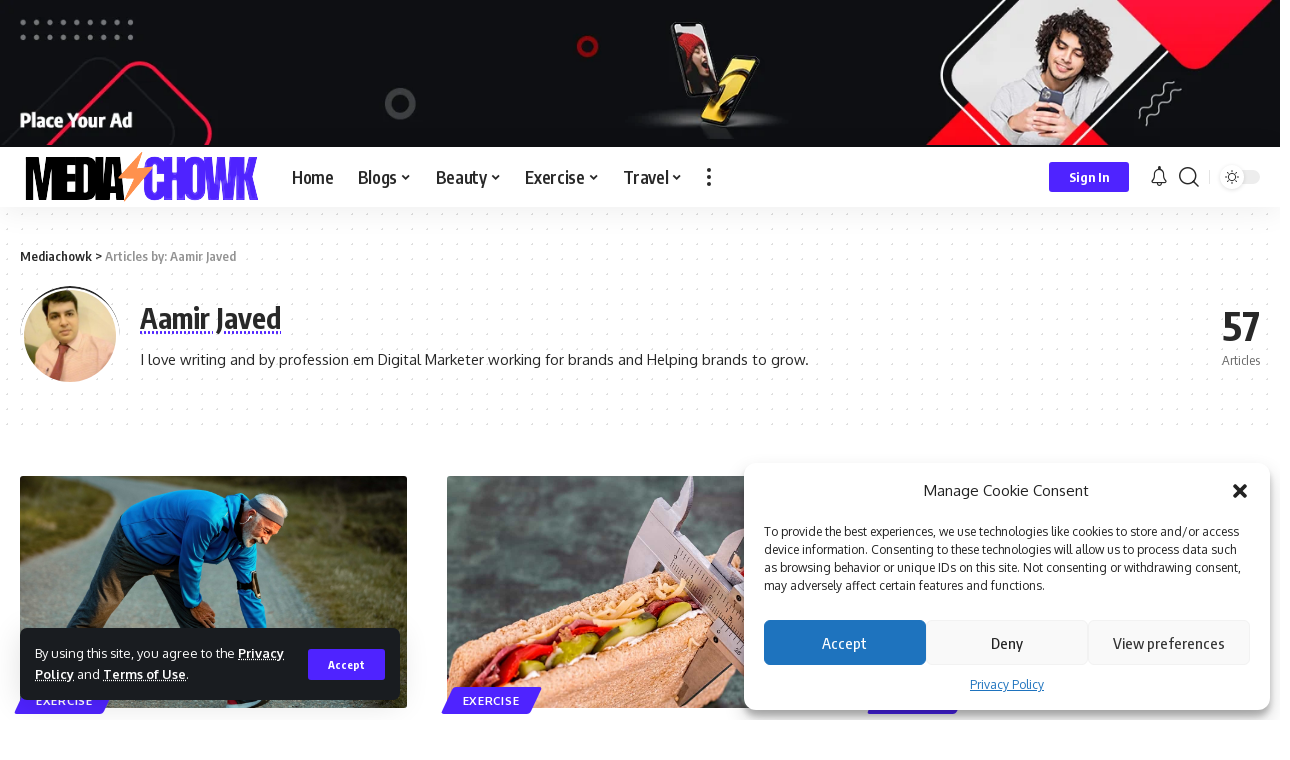

--- FILE ---
content_type: text/html; charset=UTF-8
request_url: https://mediachowk.com/author/amir-khi-pk/page/6/
body_size: 29099
content:
<!DOCTYPE html>
<html lang="en-US">
<head>
    <meta charset="UTF-8">
    <meta http-equiv="X-UA-Compatible" content="IE=edge">
    <meta name="viewport" content="width=device-width, initial-scale=1">
    <link rel="profile" href="https://gmpg.org/xfn/11">
	<title>Aamir Javed &#8211; Page 6 &#8211; Mediachowk</title>
<meta name='robots' content='max-image-preview:large' />
	<style>img:is([sizes="auto" i], [sizes^="auto," i]) { contain-intrinsic-size: 3000px 1500px }</style>
	<link rel="alternate" type="application/rss+xml" title="Mediachowk &raquo; Feed" href="https://mediachowk.com/feed/" />
<link rel="alternate" type="application/rss+xml" title="Mediachowk &raquo; Comments Feed" href="https://mediachowk.com/comments/feed/" />
<meta name="description" content="I love writing and by profession em Digital Marketer working for brands and Helping brands to grow."><link rel="alternate" type="application/rss+xml" title="Mediachowk &raquo; Posts by Aamir Javed Feed" href="https://mediachowk.com/author/amir-khi-pk/feed/" />
<link rel="alternate" type="application/rss+xml" title="Mediachowk &raquo; Stories Feed" href="https://mediachowk.com/web-stories/feed/"><script type="application/ld+json">{"@context":"https://schema.org","@type":"Organization","legalName":"Mediachowk","url":"https://mediachowk.com/","sameAs":["https://www.facebook.com/MediaChowk/","https://www.instagram.com/mediachowk/","https://www.pinterest.com/mediachowk/","https://www.linkedin.com/company/11501789/"]}</script>
<script>
window._wpemojiSettings = {"baseUrl":"https:\/\/s.w.org\/images\/core\/emoji\/16.0.1\/72x72\/","ext":".png","svgUrl":"https:\/\/s.w.org\/images\/core\/emoji\/16.0.1\/svg\/","svgExt":".svg","source":{"concatemoji":"https:\/\/mediachowk.com\/wp-includes\/js\/wp-emoji-release.min.js?ver=add9410f8d263429e2934ab47e30ab81"}};
/*! This file is auto-generated */
!function(s,n){var o,i,e;function c(e){try{var t={supportTests:e,timestamp:(new Date).valueOf()};sessionStorage.setItem(o,JSON.stringify(t))}catch(e){}}function p(e,t,n){e.clearRect(0,0,e.canvas.width,e.canvas.height),e.fillText(t,0,0);var t=new Uint32Array(e.getImageData(0,0,e.canvas.width,e.canvas.height).data),a=(e.clearRect(0,0,e.canvas.width,e.canvas.height),e.fillText(n,0,0),new Uint32Array(e.getImageData(0,0,e.canvas.width,e.canvas.height).data));return t.every(function(e,t){return e===a[t]})}function u(e,t){e.clearRect(0,0,e.canvas.width,e.canvas.height),e.fillText(t,0,0);for(var n=e.getImageData(16,16,1,1),a=0;a<n.data.length;a++)if(0!==n.data[a])return!1;return!0}function f(e,t,n,a){switch(t){case"flag":return n(e,"\ud83c\udff3\ufe0f\u200d\u26a7\ufe0f","\ud83c\udff3\ufe0f\u200b\u26a7\ufe0f")?!1:!n(e,"\ud83c\udde8\ud83c\uddf6","\ud83c\udde8\u200b\ud83c\uddf6")&&!n(e,"\ud83c\udff4\udb40\udc67\udb40\udc62\udb40\udc65\udb40\udc6e\udb40\udc67\udb40\udc7f","\ud83c\udff4\u200b\udb40\udc67\u200b\udb40\udc62\u200b\udb40\udc65\u200b\udb40\udc6e\u200b\udb40\udc67\u200b\udb40\udc7f");case"emoji":return!a(e,"\ud83e\udedf")}return!1}function g(e,t,n,a){var r="undefined"!=typeof WorkerGlobalScope&&self instanceof WorkerGlobalScope?new OffscreenCanvas(300,150):s.createElement("canvas"),o=r.getContext("2d",{willReadFrequently:!0}),i=(o.textBaseline="top",o.font="600 32px Arial",{});return e.forEach(function(e){i[e]=t(o,e,n,a)}),i}function t(e){var t=s.createElement("script");t.src=e,t.defer=!0,s.head.appendChild(t)}"undefined"!=typeof Promise&&(o="wpEmojiSettingsSupports",i=["flag","emoji"],n.supports={everything:!0,everythingExceptFlag:!0},e=new Promise(function(e){s.addEventListener("DOMContentLoaded",e,{once:!0})}),new Promise(function(t){var n=function(){try{var e=JSON.parse(sessionStorage.getItem(o));if("object"==typeof e&&"number"==typeof e.timestamp&&(new Date).valueOf()<e.timestamp+604800&&"object"==typeof e.supportTests)return e.supportTests}catch(e){}return null}();if(!n){if("undefined"!=typeof Worker&&"undefined"!=typeof OffscreenCanvas&&"undefined"!=typeof URL&&URL.createObjectURL&&"undefined"!=typeof Blob)try{var e="postMessage("+g.toString()+"("+[JSON.stringify(i),f.toString(),p.toString(),u.toString()].join(",")+"));",a=new Blob([e],{type:"text/javascript"}),r=new Worker(URL.createObjectURL(a),{name:"wpTestEmojiSupports"});return void(r.onmessage=function(e){c(n=e.data),r.terminate(),t(n)})}catch(e){}c(n=g(i,f,p,u))}t(n)}).then(function(e){for(var t in e)n.supports[t]=e[t],n.supports.everything=n.supports.everything&&n.supports[t],"flag"!==t&&(n.supports.everythingExceptFlag=n.supports.everythingExceptFlag&&n.supports[t]);n.supports.everythingExceptFlag=n.supports.everythingExceptFlag&&!n.supports.flag,n.DOMReady=!1,n.readyCallback=function(){n.DOMReady=!0}}).then(function(){return e}).then(function(){var e;n.supports.everything||(n.readyCallback(),(e=n.source||{}).concatemoji?t(e.concatemoji):e.wpemoji&&e.twemoji&&(t(e.twemoji),t(e.wpemoji)))}))}((window,document),window._wpemojiSettings);
</script>

<style id='wp-emoji-styles-inline-css'>

	img.wp-smiley, img.emoji {
		display: inline !important;
		border: none !important;
		box-shadow: none !important;
		height: 1em !important;
		width: 1em !important;
		margin: 0 0.07em !important;
		vertical-align: -0.1em !important;
		background: none !important;
		padding: 0 !important;
	}
</style>
<link rel='stylesheet' id='wp-block-library-css' href='https://mediachowk.com/wp-includes/css/dist/block-library/style.min.css?ver=add9410f8d263429e2934ab47e30ab81' media='all' />
<style id='classic-theme-styles-inline-css'>
/*! This file is auto-generated */
.wp-block-button__link{color:#fff;background-color:#32373c;border-radius:9999px;box-shadow:none;text-decoration:none;padding:calc(.667em + 2px) calc(1.333em + 2px);font-size:1.125em}.wp-block-file__button{background:#32373c;color:#fff;text-decoration:none}
</style>
<style id='global-styles-inline-css'>
:root{--wp--preset--aspect-ratio--square: 1;--wp--preset--aspect-ratio--4-3: 4/3;--wp--preset--aspect-ratio--3-4: 3/4;--wp--preset--aspect-ratio--3-2: 3/2;--wp--preset--aspect-ratio--2-3: 2/3;--wp--preset--aspect-ratio--16-9: 16/9;--wp--preset--aspect-ratio--9-16: 9/16;--wp--preset--color--black: #000000;--wp--preset--color--cyan-bluish-gray: #abb8c3;--wp--preset--color--white: #ffffff;--wp--preset--color--pale-pink: #f78da7;--wp--preset--color--vivid-red: #cf2e2e;--wp--preset--color--luminous-vivid-orange: #ff6900;--wp--preset--color--luminous-vivid-amber: #fcb900;--wp--preset--color--light-green-cyan: #7bdcb5;--wp--preset--color--vivid-green-cyan: #00d084;--wp--preset--color--pale-cyan-blue: #8ed1fc;--wp--preset--color--vivid-cyan-blue: #0693e3;--wp--preset--color--vivid-purple: #9b51e0;--wp--preset--gradient--vivid-cyan-blue-to-vivid-purple: linear-gradient(135deg,rgba(6,147,227,1) 0%,rgb(155,81,224) 100%);--wp--preset--gradient--light-green-cyan-to-vivid-green-cyan: linear-gradient(135deg,rgb(122,220,180) 0%,rgb(0,208,130) 100%);--wp--preset--gradient--luminous-vivid-amber-to-luminous-vivid-orange: linear-gradient(135deg,rgba(252,185,0,1) 0%,rgba(255,105,0,1) 100%);--wp--preset--gradient--luminous-vivid-orange-to-vivid-red: linear-gradient(135deg,rgba(255,105,0,1) 0%,rgb(207,46,46) 100%);--wp--preset--gradient--very-light-gray-to-cyan-bluish-gray: linear-gradient(135deg,rgb(238,238,238) 0%,rgb(169,184,195) 100%);--wp--preset--gradient--cool-to-warm-spectrum: linear-gradient(135deg,rgb(74,234,220) 0%,rgb(151,120,209) 20%,rgb(207,42,186) 40%,rgb(238,44,130) 60%,rgb(251,105,98) 80%,rgb(254,248,76) 100%);--wp--preset--gradient--blush-light-purple: linear-gradient(135deg,rgb(255,206,236) 0%,rgb(152,150,240) 100%);--wp--preset--gradient--blush-bordeaux: linear-gradient(135deg,rgb(254,205,165) 0%,rgb(254,45,45) 50%,rgb(107,0,62) 100%);--wp--preset--gradient--luminous-dusk: linear-gradient(135deg,rgb(255,203,112) 0%,rgb(199,81,192) 50%,rgb(65,88,208) 100%);--wp--preset--gradient--pale-ocean: linear-gradient(135deg,rgb(255,245,203) 0%,rgb(182,227,212) 50%,rgb(51,167,181) 100%);--wp--preset--gradient--electric-grass: linear-gradient(135deg,rgb(202,248,128) 0%,rgb(113,206,126) 100%);--wp--preset--gradient--midnight: linear-gradient(135deg,rgb(2,3,129) 0%,rgb(40,116,252) 100%);--wp--preset--font-size--small: 13px;--wp--preset--font-size--medium: 20px;--wp--preset--font-size--large: 36px;--wp--preset--font-size--x-large: 42px;--wp--preset--spacing--20: 0.44rem;--wp--preset--spacing--30: 0.67rem;--wp--preset--spacing--40: 1rem;--wp--preset--spacing--50: 1.5rem;--wp--preset--spacing--60: 2.25rem;--wp--preset--spacing--70: 3.38rem;--wp--preset--spacing--80: 5.06rem;--wp--preset--shadow--natural: 6px 6px 9px rgba(0, 0, 0, 0.2);--wp--preset--shadow--deep: 12px 12px 50px rgba(0, 0, 0, 0.4);--wp--preset--shadow--sharp: 6px 6px 0px rgba(0, 0, 0, 0.2);--wp--preset--shadow--outlined: 6px 6px 0px -3px rgba(255, 255, 255, 1), 6px 6px rgba(0, 0, 0, 1);--wp--preset--shadow--crisp: 6px 6px 0px rgba(0, 0, 0, 1);}:where(.is-layout-flex){gap: 0.5em;}:where(.is-layout-grid){gap: 0.5em;}body .is-layout-flex{display: flex;}.is-layout-flex{flex-wrap: wrap;align-items: center;}.is-layout-flex > :is(*, div){margin: 0;}body .is-layout-grid{display: grid;}.is-layout-grid > :is(*, div){margin: 0;}:where(.wp-block-columns.is-layout-flex){gap: 2em;}:where(.wp-block-columns.is-layout-grid){gap: 2em;}:where(.wp-block-post-template.is-layout-flex){gap: 1.25em;}:where(.wp-block-post-template.is-layout-grid){gap: 1.25em;}.has-black-color{color: var(--wp--preset--color--black) !important;}.has-cyan-bluish-gray-color{color: var(--wp--preset--color--cyan-bluish-gray) !important;}.has-white-color{color: var(--wp--preset--color--white) !important;}.has-pale-pink-color{color: var(--wp--preset--color--pale-pink) !important;}.has-vivid-red-color{color: var(--wp--preset--color--vivid-red) !important;}.has-luminous-vivid-orange-color{color: var(--wp--preset--color--luminous-vivid-orange) !important;}.has-luminous-vivid-amber-color{color: var(--wp--preset--color--luminous-vivid-amber) !important;}.has-light-green-cyan-color{color: var(--wp--preset--color--light-green-cyan) !important;}.has-vivid-green-cyan-color{color: var(--wp--preset--color--vivid-green-cyan) !important;}.has-pale-cyan-blue-color{color: var(--wp--preset--color--pale-cyan-blue) !important;}.has-vivid-cyan-blue-color{color: var(--wp--preset--color--vivid-cyan-blue) !important;}.has-vivid-purple-color{color: var(--wp--preset--color--vivid-purple) !important;}.has-black-background-color{background-color: var(--wp--preset--color--black) !important;}.has-cyan-bluish-gray-background-color{background-color: var(--wp--preset--color--cyan-bluish-gray) !important;}.has-white-background-color{background-color: var(--wp--preset--color--white) !important;}.has-pale-pink-background-color{background-color: var(--wp--preset--color--pale-pink) !important;}.has-vivid-red-background-color{background-color: var(--wp--preset--color--vivid-red) !important;}.has-luminous-vivid-orange-background-color{background-color: var(--wp--preset--color--luminous-vivid-orange) !important;}.has-luminous-vivid-amber-background-color{background-color: var(--wp--preset--color--luminous-vivid-amber) !important;}.has-light-green-cyan-background-color{background-color: var(--wp--preset--color--light-green-cyan) !important;}.has-vivid-green-cyan-background-color{background-color: var(--wp--preset--color--vivid-green-cyan) !important;}.has-pale-cyan-blue-background-color{background-color: var(--wp--preset--color--pale-cyan-blue) !important;}.has-vivid-cyan-blue-background-color{background-color: var(--wp--preset--color--vivid-cyan-blue) !important;}.has-vivid-purple-background-color{background-color: var(--wp--preset--color--vivid-purple) !important;}.has-black-border-color{border-color: var(--wp--preset--color--black) !important;}.has-cyan-bluish-gray-border-color{border-color: var(--wp--preset--color--cyan-bluish-gray) !important;}.has-white-border-color{border-color: var(--wp--preset--color--white) !important;}.has-pale-pink-border-color{border-color: var(--wp--preset--color--pale-pink) !important;}.has-vivid-red-border-color{border-color: var(--wp--preset--color--vivid-red) !important;}.has-luminous-vivid-orange-border-color{border-color: var(--wp--preset--color--luminous-vivid-orange) !important;}.has-luminous-vivid-amber-border-color{border-color: var(--wp--preset--color--luminous-vivid-amber) !important;}.has-light-green-cyan-border-color{border-color: var(--wp--preset--color--light-green-cyan) !important;}.has-vivid-green-cyan-border-color{border-color: var(--wp--preset--color--vivid-green-cyan) !important;}.has-pale-cyan-blue-border-color{border-color: var(--wp--preset--color--pale-cyan-blue) !important;}.has-vivid-cyan-blue-border-color{border-color: var(--wp--preset--color--vivid-cyan-blue) !important;}.has-vivid-purple-border-color{border-color: var(--wp--preset--color--vivid-purple) !important;}.has-vivid-cyan-blue-to-vivid-purple-gradient-background{background: var(--wp--preset--gradient--vivid-cyan-blue-to-vivid-purple) !important;}.has-light-green-cyan-to-vivid-green-cyan-gradient-background{background: var(--wp--preset--gradient--light-green-cyan-to-vivid-green-cyan) !important;}.has-luminous-vivid-amber-to-luminous-vivid-orange-gradient-background{background: var(--wp--preset--gradient--luminous-vivid-amber-to-luminous-vivid-orange) !important;}.has-luminous-vivid-orange-to-vivid-red-gradient-background{background: var(--wp--preset--gradient--luminous-vivid-orange-to-vivid-red) !important;}.has-very-light-gray-to-cyan-bluish-gray-gradient-background{background: var(--wp--preset--gradient--very-light-gray-to-cyan-bluish-gray) !important;}.has-cool-to-warm-spectrum-gradient-background{background: var(--wp--preset--gradient--cool-to-warm-spectrum) !important;}.has-blush-light-purple-gradient-background{background: var(--wp--preset--gradient--blush-light-purple) !important;}.has-blush-bordeaux-gradient-background{background: var(--wp--preset--gradient--blush-bordeaux) !important;}.has-luminous-dusk-gradient-background{background: var(--wp--preset--gradient--luminous-dusk) !important;}.has-pale-ocean-gradient-background{background: var(--wp--preset--gradient--pale-ocean) !important;}.has-electric-grass-gradient-background{background: var(--wp--preset--gradient--electric-grass) !important;}.has-midnight-gradient-background{background: var(--wp--preset--gradient--midnight) !important;}.has-small-font-size{font-size: var(--wp--preset--font-size--small) !important;}.has-medium-font-size{font-size: var(--wp--preset--font-size--medium) !important;}.has-large-font-size{font-size: var(--wp--preset--font-size--large) !important;}.has-x-large-font-size{font-size: var(--wp--preset--font-size--x-large) !important;}
:where(.wp-block-post-template.is-layout-flex){gap: 1.25em;}:where(.wp-block-post-template.is-layout-grid){gap: 1.25em;}
:where(.wp-block-columns.is-layout-flex){gap: 2em;}:where(.wp-block-columns.is-layout-grid){gap: 2em;}
:root :where(.wp-block-pullquote){font-size: 1.5em;line-height: 1.6;}
</style>
<link rel='stylesheet' id='contact-form-7-css' href='https://mediachowk.com/wp-content/plugins/contact-form-7/includes/css/styles.css?ver=6.1.1' media='all' />
<link rel='stylesheet' id='wnb_shortcode_style-css' href='https://mediachowk.com/wp-content/plugins/wp-notification-bell/includes/stylesheet.css?ver=250909-182204' media='all' />
<link rel='stylesheet' id='cmplz-general-css' href='https://mediachowk.com/wp-content/plugins/complianz-gdpr/assets/css/cookieblocker.min.css?ver=1755988703' media='all' />
<link rel='stylesheet' id='foxiz-font-css' href='//fonts.googleapis.com/css?family=Oxygen%3A400%2C700%7CEncode+Sans+Condensed%3A400%2C500%2C600%2C700%2C800&#038;display=swap&#038;ver=1.9.3' media='all' />
<link rel='stylesheet' id='foxiz-main-css' href='https://mediachowk.com/wp-content/themes/foxiz/assets/css/main.css?ver=1.9.3' media='all' />
<link rel='stylesheet' id='foxiz-print-css' href='https://mediachowk.com/wp-content/themes/foxiz/assets/css/print.css?ver=1.9.3' media='all' />
<link rel='stylesheet' id='foxiz-style-css' href='https://mediachowk.com/wp-content/themes/foxiz-child/style.css?ver=1.9.3' media='all' />
<style id='foxiz-style-inline-css'>
:root {--g-color :#4f23ff;--g-color-90 :#4f23ffe6;}[data-theme="dark"], .light-scheme {--g-color :#4f23ff;--g-color-90 :#4f23ffe6;--wc-add-cart-color :#ffffff;}[data-theme="dark"].is-hd-4 {--nav-bg: #191c20;--nav-bg-from: #191c20;--nav-bg-to: #191c20;}:root {--max-width-wo-sb : 860px;--top-site-bg :#0e0f12;--hyperlink-line-color :var(--g-color);}[data-theme="dark"], .light-scheme {--top-site-bg :#0e0f12;}.search-header:before { background-repeat : no-repeat;background-size : cover;background-image : url(https://foxiz.themeruby.com/default/wp-content/uploads/sites/2/2021/09/search-bg.jpg);background-attachment : scroll;background-position : center center;}[data-theme="dark"] .search-header:before { background-repeat : no-repeat;background-size : cover;background-image : url(https://foxiz.themeruby.com/default/wp-content/uploads/sites/2/2021/09/search-bgd.jpg);background-attachment : scroll;background-position : center center;}.footer-has-bg { background-color : #00000007;}[data-theme="dark"] .footer-has-bg { background-color : #16181c;}.top-site-ad .ad-image { max-width: 1500px; }.yes-hd-transparent .top-site-ad {--top-site-bg :#0e0f12;}#amp-mobile-version-switcher { display: none; }.menu-item-2243 span.menu-sub-title { color: #fff !important;}.menu-item-2243 span.menu-sub-title { background-color: #ff6552;}
</style>
<script src="https://mediachowk.com/wp-includes/js/jquery/jquery.min.js?ver=3.7.1" id="jquery-core-js"></script>
<script src="https://mediachowk.com/wp-includes/js/jquery/jquery-migrate.min.js?ver=3.4.1" id="jquery-migrate-js"></script>
<script src="https://mediachowk.com/wp-content/plugins/wp-notification-bell/includes/settings_script.js?ver=250909-182204" id="wnb_shortcode_script-js"></script>
<script src="https://mediachowk.com/wp-content/themes/foxiz/assets/js/highlight-share.js?ver=1" id="highlight-share-js"></script>
<link rel="https://api.w.org/" href="https://mediachowk.com/wp-json/" /><link rel="alternate" title="JSON" type="application/json" href="https://mediachowk.com/wp-json/wp/v2/users/1" /><link rel="EditURI" type="application/rsd+xml" title="RSD" href="https://mediachowk.com/xmlrpc.php?rsd" />
<!-- HFCM by 99 Robots - Snippet # 1: GA -->
<!-- Google tag (gtag.js) -->
<script type="text/plain" data-service="google-analytics" data-category="statistics" async data-cmplz-src="https://www.googletagmanager.com/gtag/js?id=G-YXS503D092"></script>
<script>
  window.dataLayer = window.dataLayer || [];
  function gtag(){dataLayer.push(arguments);}
  gtag('js', new Date());

  gtag('config', 'G-YXS503D092');
</script>

<!-- Google tag (gtag.js) -->
<script type="text/plain" data-service="google-analytics" data-category="statistics" async data-cmplz-src="https://www.googletagmanager.com/gtag/js?id=UA-107802504-1"></script>
<script>
  window.dataLayer = window.dataLayer || [];
  function gtag(){dataLayer.push(arguments);}
  gtag('js', new Date());

  gtag('config', 'UA-107802504-1');
</script>

<!-- /end HFCM by 99 Robots -->
<!-- HFCM by 99 Robots - Snippet # 3: impact code -->
<meta name='ir-site-verification-token' value='61169925'>

<!-- /end HFCM by 99 Robots -->
<!-- HFCM by 99 Robots - Snippet # 4: Adsense -->
<script async src="https://pagead2.googlesyndication.com/pagead/js/adsbygoogle.js?client=ca-pub-6415007738958944"
     crossorigin="anonymous"></script>
<!-- /end HFCM by 99 Robots -->
<!-- HubSpot WordPress Plugin v11.2.9: embed JS disabled as a portalId has not yet been configured --> <script type="text/javascript">
     var ajax_url = 'https://mediachowk.com/wp-admin/admin-ajax.php'; </script>
     			<style>.cmplz-hidden {
					display: none !important;
				}</style><meta name="generator" content="Elementor 3.33.4; features: additional_custom_breakpoints; settings: css_print_method-external, google_font-enabled, font_display-swap">
<script type="application/ld+json">{"@context":"https://schema.org","@type":"WebSite","@id":"https://mediachowk.com/#website","url":"https://mediachowk.com/","name":"Mediachowk","potentialAction":{"@type":"SearchAction","target":"https://mediachowk.com/?s={search_term_string}","query-input":"required name=search_term_string"}}</script>
      <meta name="onesignal" content="wordpress-plugin"/>
            <script>

      window.OneSignalDeferred = window.OneSignalDeferred || [];

      OneSignalDeferred.push(function(OneSignal) {
        var oneSignal_options = {};
        window._oneSignalInitOptions = oneSignal_options;

        oneSignal_options['serviceWorkerParam'] = { scope: '/wp-content/plugins/onesignal-free-web-push-notifications/sdk_files/push/onesignal/' };
oneSignal_options['serviceWorkerPath'] = 'OneSignalSDKWorker.js';

        OneSignal.Notifications.setDefaultUrl("https://mediachowk.com");

        oneSignal_options['wordpress'] = true;
oneSignal_options['appId'] = 'c9dd254a-0e91-447e-a9c2-b69be5417f54';
oneSignal_options['allowLocalhostAsSecureOrigin'] = true;
oneSignal_options['welcomeNotification'] = { };
oneSignal_options['welcomeNotification']['title'] = "";
oneSignal_options['welcomeNotification']['message'] = "";
oneSignal_options['path'] = "https://mediachowk.com/wp-content/plugins/onesignal-free-web-push-notifications/sdk_files/";
oneSignal_options['safari_web_id'] = "web.onesignal.auto.31ba082c-c81b-42a5-be17-ec59d526e60e";
oneSignal_options['promptOptions'] = { };
oneSignal_options['notifyButton'] = { };
oneSignal_options['notifyButton']['enable'] = true;
oneSignal_options['notifyButton']['position'] = 'bottom-right';
oneSignal_options['notifyButton']['theme'] = 'default';
oneSignal_options['notifyButton']['size'] = 'medium';
oneSignal_options['notifyButton']['showCredit'] = true;
oneSignal_options['notifyButton']['text'] = {};
              OneSignal.init(window._oneSignalInitOptions);
              OneSignal.Slidedown.promptPush()      });

      function documentInitOneSignal() {
        var oneSignal_elements = document.getElementsByClassName("OneSignal-prompt");

        var oneSignalLinkClickHandler = function(event) { OneSignal.Notifications.requestPermission(); event.preventDefault(); };        for(var i = 0; i < oneSignal_elements.length; i++)
          oneSignal_elements[i].addEventListener('click', oneSignalLinkClickHandler, false);
      }

      if (document.readyState === 'complete') {
           documentInitOneSignal();
      }
      else {
           window.addEventListener("load", function(event){
               documentInitOneSignal();
          });
      }
    </script>
			<style>
				.e-con.e-parent:nth-of-type(n+4):not(.e-lazyloaded):not(.e-no-lazyload),
				.e-con.e-parent:nth-of-type(n+4):not(.e-lazyloaded):not(.e-no-lazyload) * {
					background-image: none !important;
				}
				@media screen and (max-height: 1024px) {
					.e-con.e-parent:nth-of-type(n+3):not(.e-lazyloaded):not(.e-no-lazyload),
					.e-con.e-parent:nth-of-type(n+3):not(.e-lazyloaded):not(.e-no-lazyload) * {
						background-image: none !important;
					}
				}
				@media screen and (max-height: 640px) {
					.e-con.e-parent:nth-of-type(n+2):not(.e-lazyloaded):not(.e-no-lazyload),
					.e-con.e-parent:nth-of-type(n+2):not(.e-lazyloaded):not(.e-no-lazyload) * {
						background-image: none !important;
					}
				}
			</style>
			            <meta property="og:title" content="Aamir Javed &#8211; Page 6 &#8211; Mediachowk"/>
            <meta property="og:url" content="https://mediachowk.com/author/amir-khi-pk/page/6"/>
            <meta property="og:site_name" content="Mediachowk"/>
			                <meta property="og:image" content="https://secure.gravatar.com/avatar/a2d786f627c5aa54e41bfe41d851b6073b23bca6634a0504ff1d4ef4e5f29b3d?s=999&d=mm&r=g"/>
			<script type="application/ld+json">{"@context":"http://schema.org","@type":"BreadcrumbList","itemListElement":[{"@type":"ListItem","position":2,"item":{"@id":"https://mediachowk.com/author/amir-khi-pk/","name":"Aamir Javed"}},{"@type":"ListItem","position":1,"item":{"@id":"https://mediachowk.com","name":"Mediachowk"}}]}</script>
<link rel="icon" href="https://mediachowk.com/wp-content/uploads/2023/08/2-removebg-preview-1-96x96.png" sizes="32x32" />
<link rel="icon" href="https://mediachowk.com/wp-content/uploads/2023/08/2-removebg-preview-1-300x300.png" sizes="192x192" />
<link rel="apple-touch-icon" href="https://mediachowk.com/wp-content/uploads/2023/08/2-removebg-preview-1-300x300.png" />
<meta name="msapplication-TileImage" content="https://mediachowk.com/wp-content/uploads/2023/08/2-removebg-preview-1-300x300.png" />
</head>
<body data-rsssl=1 data-cmplz=1 class="archive paged author author-amir-khi-pk author-1 wp-embed-responsive paged-6 author-paged-6 wp-theme-foxiz wp-child-theme-foxiz-child personalized-all elementor-default elementor-kit-258 menu-ani-1 hover-ani-1 btn-ani-1 is-rm-1 is-hd-1 is-mstick is-smart-sticky" data-theme="default">
<div class="top-site-ad no-spacing is-image"><div class="ad-wrap ad-image-wrap edge-padding"><div class="ad-image"><a class="ad-destination" target="_blank" rel="noopener nofollow" href="#"><img fetchpriority="high" loading="eager" decoding="async" data-mode="default" src="https://mediachowk.com/wp-content/uploads/2023/08/ad-top.png.webp" alt="Ad image" width="1500" height="170"><img loading="eager" decoding="async" data-mode="dark" src="https://mediachowk.com/wp-content/uploads/2023/08/ad-top.png.webp" alt="Ad image" width="1500" height="170"></a></div></div></div><div class="site-outer">
	        <header id="site-header" class="header-wrap rb-section header-set-1 header-1 header-wrapper style-shadow">
			<aside id="rb-privacy" class="privacy-bar privacy-left"><div class="privacy-inner"><div class="privacy-content">By using this site, you agree to the <a href="#">Privacy Policy</a> and <a href="#">Terms of Use</a>.</div><div class="privacy-dismiss"><a id="privacy-trigger" href="#" class="privacy-dismiss-btn is-btn"><span>Accept</span></a></div></div></aside>            <div id="navbar-outer" class="navbar-outer">
                <div id="sticky-holder" class="sticky-holder">
                    <div class="navbar-wrap">
                        <div class="rb-container edge-padding">
                            <div class="navbar-inner">
                                <div class="navbar-left">
									        <div class="logo-wrap is-image-logo site-branding">
            <a href="https://mediachowk.com/" class="logo" title="Mediachowk">
				<img class="logo-default" data-mode="default" height="56" width="240" src="https://mediachowk.com/wp-content/uploads/2023/08/1-removebg-preview.png" alt="Mediachowk" decoding="async" loading="eager"><img class="logo-dark" data-mode="dark" height="58" width="241" src="https://mediachowk.com/wp-content/uploads/2023/08/2-removebg-preview.png" alt="Mediachowk" decoding="async" loading="eager">            </a>
        </div>
		        <nav id="site-navigation" class="main-menu-wrap" aria-label="main menu"><ul id="menu-main" class="main-menu rb-menu large-menu" itemscope itemtype="https://www.schema.org/SiteNavigationElement"><li id="menu-item-2277" class="menu-item menu-item-type-post_type menu-item-object-page menu-item-home menu-item-2277"><a href="https://mediachowk.com/"><span>Home</span></a></li>
<li id="menu-item-2278" class="menu-item menu-item-type-post_type menu-item-object-page menu-item-has-children menu-item-2278"><a href="https://mediachowk.com/blogs/"><span>Blogs</span></a>
<ul class="sub-menu">
	<li id="menu-item-2279" class="menu-item menu-item-type-taxonomy menu-item-object-category menu-item-2279"><a href="https://mediachowk.com/category/beauty/"><span>Beauty</span></a></li>
	<li id="menu-item-2281" class="menu-item menu-item-type-taxonomy menu-item-object-category menu-item-2281"><a href="https://mediachowk.com/category/exercise/"><span>Exercise</span></a></li>
	<li id="menu-item-2280" class="menu-item menu-item-type-taxonomy menu-item-object-category menu-item-2280"><a href="https://mediachowk.com/category/travel/"><span>Travel</span></a></li>
</ul>
</li>
<li id="menu-item-2282" class="menu-item menu-item-type-taxonomy menu-item-object-category menu-item-2282 menu-item-has-children menu-has-child-mega is-child-wide mega-hierarchical"><a href="https://mediachowk.com/category/beauty/"><span>Beauty</span></a><div class="mega-dropdown is-mega-category"><div class="rb-container edge-padding"><div class="mega-dropdown-inner"><div class="mega-col mega-col-intro"><div class="h3"><a class="p-url" href="https://mediachowk.com/category/beauty/">Beauty</a></div><div class="category-hero-wrap"><div class="category-hero-item"><div class="category-hero-item-inner"><img loading="lazy" decoding="async" src="https://mediachowk.com/wp-content/uploads/2023/06/portrait-young-cute-surprised-girl-with-curly-hair-scaled.jpg" alt=""></div></div><div class="category-hero-item"><div class="category-hero-item-inner"><img loading="lazy" decoding="async" src="https://mediachowk.com/wp-content/uploads/2023/06/portrait-young-cute-surprised-girl-with-curly-hair-scaled.jpg" alt=""></div></div></div><a class="mega-link p-readmore" href="https://mediachowk.com/category/beauty/"><span>Show More</span><i class="rbi rbi-cright" aria-hidden="true"></i></a></div><div class="mega-col mega-col-trending"><div class="mega-header"><i class="rbi rbi-trending" aria-hidden="true"></i><span class="h4">Top News</span></div><div id="mega-listing-trending-2282" class="block-wrap block-small block-list block-list-small-2 rb-columns rb-col-1"><div class="block-inner">        <div class="p-wrap p-small p-list-small-2" data-pid="2681">
	            <div class="feat-holder">        <div class="p-featured ratio-v1">
			        <a class="p-flink" href="https://mediachowk.com/instant-natural-tan-removal-at-home/" title="Instant Natural Tan Removal at Home">
			<img loading="lazy" width="150" height="150" src="https://mediachowk.com/wp-content/uploads/2023/12/19n2o-150x150.jpg" class="featured-img wp-post-image" alt="Instant Natural Tan Removal at Home" loading="lazy" decoding="async" />        </a>
		        </div>
	</div>
		        <div class="p-content">
			<span class="entry-title h4">        <a class="p-url" href="https://mediachowk.com/instant-natural-tan-removal-at-home/" rel="bookmark">Instant Natural Tan Removal at Home</a></span>            <div class="p-meta">
                <div class="meta-inner is-meta">
					<span class="meta-el meta-update">
		            <time class="updated" datetime="2023-12-16T12:50:53+00:00">December 16, 2023</time>
		        </span>
		                </div>
				            </div>
		        </div>
		        </div>
	        <div class="p-wrap p-small p-list-small-2" data-pid="281">
	            <div class="feat-holder">        <div class="p-featured ratio-v1">
			        <a class="p-flink" href="https://mediachowk.com/what-is-non-surgical-rejuvenation/" title="What is non-surgical rejuvenation?">
			<img loading="lazy" width="150" height="150" src="https://mediachowk.com/wp-content/uploads/2023/06/close-up-elegant-beauty-selfcare-treatment-150x150.jpg" class="featured-img wp-post-image" alt="The 6 Step Non Surgical Facial Rejuvenation Program Free Guide" loading="lazy" decoding="async" />        </a>
		        </div>
	</div>
		        <div class="p-content">
			<span class="entry-title h4">        <a class="p-url" href="https://mediachowk.com/what-is-non-surgical-rejuvenation/" rel="bookmark">What is non-surgical rejuvenation?</a></span>            <div class="p-meta">
                <div class="meta-inner is-meta">
					<span class="meta-el meta-update">
		            <time class="updated" datetime="2024-01-27T21:35:27+00:00">January 27, 2024</time>
		        </span>
		                </div>
				            </div>
		        </div>
		        </div>
	        <div class="p-wrap p-small p-list-small-2" data-pid="295">
	            <div class="feat-holder">        <div class="p-featured ratio-v1">
			        <a class="p-flink" href="https://mediachowk.com/simple-tips-for-beautiful-hair/" title="Simple Tips for Beautiful Hair">
			<img loading="lazy" width="150" height="150" src="https://mediachowk.com/wp-content/uploads/2023/06/young-woman-holding-comb-sitting-table-with-makeup-tools-living-room-150x150.jpg" class="featured-img wp-post-image" alt="Simple Tips for Beautiful Hair 2023" loading="lazy" decoding="async" />        </a>
		        </div>
	</div>
		        <div class="p-content">
			<span class="entry-title h4">        <a class="p-url" href="https://mediachowk.com/simple-tips-for-beautiful-hair/" rel="bookmark">Simple Tips for Beautiful Hair</a></span>            <div class="p-meta">
                <div class="meta-inner is-meta">
					<span class="meta-el meta-update">
		            <time class="updated" datetime="2024-01-27T21:40:25+00:00">January 27, 2024</time>
		        </span>
		                </div>
				            </div>
		        </div>
		        </div>
	</div></div></div><div class="mega-col mega-col-latest"><div class="mega-header"><i class="rbi rbi-clock" aria-hidden="true"></i><span class="h4">Latest News</span></div><div id="mega-listing-latest-2282" class="block-wrap block-small block-list block-list-small-1 bottom-border is-b-border-gray no-last-bb"><div class="block-inner">        <div class="p-wrap p-small p-list-small-1" data-pid="297">
	        <div class="p-content">
			<span class="entry-title h4">        <a class="p-url" href="https://mediachowk.com/what-is-the-anti-aging-treatment/" rel="bookmark">What is the anti aging treatment for ?</a></span>            <div class="p-meta">
                <div class="meta-inner is-meta">
					<span class="meta-el meta-update">
		            <time class="updated" datetime="2024-01-27T21:43:57+00:00">January 27, 2024</time>
		        </span>
		                </div>
				            </div>
		        </div>
		        </div>
	        <div class="p-wrap p-small p-list-small-1" data-pid="295">
	        <div class="p-content">
			<span class="entry-title h4">        <a class="p-url" href="https://mediachowk.com/simple-tips-for-beautiful-hair/" rel="bookmark">Simple Tips for Beautiful Hair</a></span>            <div class="p-meta">
                <div class="meta-inner is-meta">
					<span class="meta-el meta-update">
		            <time class="updated" datetime="2024-01-27T21:40:25+00:00">January 27, 2024</time>
		        </span>
		                </div>
				            </div>
		        </div>
		        </div>
	        <div class="p-wrap p-small p-list-small-1" data-pid="296">
	        <div class="p-content">
			<span class="entry-title h4">        <a class="p-url" href="https://mediachowk.com/do-dentists-recommend-bleaching/" rel="bookmark">Do dentists recommend bleaching?</a></span>            <div class="p-meta">
                <div class="meta-inner is-meta">
					<span class="meta-el meta-update">
		            <time class="updated" datetime="2024-01-27T21:36:57+00:00">January 27, 2024</time>
		        </span>
		                </div>
				            </div>
		        </div>
		        </div>
	        <div class="p-wrap p-small p-list-small-1" data-pid="281">
	        <div class="p-content">
			<span class="entry-title h4">        <a class="p-url" href="https://mediachowk.com/what-is-non-surgical-rejuvenation/" rel="bookmark">What is non-surgical rejuvenation?</a></span>            <div class="p-meta">
                <div class="meta-inner is-meta">
					<span class="meta-el meta-update">
		            <time class="updated" datetime="2024-01-27T21:35:27+00:00">January 27, 2024</time>
		        </span>
		                </div>
				            </div>
		        </div>
		        </div>
	</div></div></div></div></div></div></li>
<li id="menu-item-2284" class="menu-item menu-item-type-taxonomy menu-item-object-category menu-item-2284 menu-item-has-children menu-has-child-mega is-child-wide mega-hierarchical"><a href="https://mediachowk.com/category/exercise/"><span>Exercise</span></a><div class="mega-dropdown is-mega-category"><div class="rb-container edge-padding"><div class="mega-dropdown-inner"><div class="mega-col mega-col-intro"><div class="h3"><a class="p-url" href="https://mediachowk.com/category/exercise/">Exercise</a></div><div class="category-hero-wrap"><div class="category-hero-item"><div class="category-hero-item-inner"><img loading="lazy" decoding="async" src="https://mediachowk.com/wp-content/uploads/2023/06/handsome-man-working-push-ups-gym-sport-exercises-scaled.jpg" alt=""></div></div><div class="category-hero-item"><div class="category-hero-item-inner"><img loading="lazy" decoding="async" src="https://mediachowk.com/wp-content/uploads/2023/06/handsome-man-working-push-ups-gym-sport-exercises-scaled.jpg" alt=""></div></div></div><a class="mega-link p-readmore" href="https://mediachowk.com/category/exercise/"><span>Show More</span><i class="rbi rbi-cright" aria-hidden="true"></i></a></div><div class="mega-col mega-col-trending"><div class="mega-header"><i class="rbi rbi-trending" aria-hidden="true"></i><span class="h4">Top News</span></div><div id="mega-listing-trending-2284" class="block-wrap block-small block-list block-list-small-2 rb-columns rb-col-1"><div class="block-inner">        <div class="p-wrap p-small p-list-small-2" data-pid="350">
	            <div class="feat-holder">        <div class="p-featured ratio-v1">
			        <a class="p-flink" href="https://mediachowk.com/what-exercises-increase-golf-speed/" title="What exercises increase golf speed?">
			<img loading="lazy" width="150" height="150" src="https://mediachowk.com/wp-content/uploads/2023/06/back-view-man-playing-golf-field-150x150.jpg" class="featured-img wp-post-image" alt="The Best Golf Fitness Exercise To Improve The Power In Your Golf Swing 2023" loading="lazy" decoding="async" />        </a>
		        </div>
	</div>
		        <div class="p-content">
			<span class="entry-title h4">        <a class="p-url" href="https://mediachowk.com/what-exercises-increase-golf-speed/" rel="bookmark">What exercises increase golf speed?</a></span>            <div class="p-meta">
                <div class="meta-inner is-meta">
					<span class="meta-el meta-update">
		            <time class="updated" datetime="2024-08-21T21:54:28+00:00">August 21, 2024</time>
		        </span>
		                </div>
				            </div>
		        </div>
		        </div>
	        <div class="p-wrap p-small p-list-small-2" data-pid="334">
	            <div class="feat-holder">        <div class="p-featured ratio-v1">
			        <a class="p-flink" href="https://mediachowk.com/what-are-the-benefits-of-cardio-intervals/" title="What are the benefits of cardio intervals?">
			<img loading="lazy" width="150" height="150" src="https://mediachowk.com/wp-content/uploads/2023/06/fitness-957115_1280-150x150.jpg" class="featured-img wp-post-image" alt="Benefits of Cardio Interval Training Best Advice 2023" loading="lazy" decoding="async" />        </a>
		        </div>
	</div>
		        <div class="p-content">
			<span class="entry-title h4">        <a class="p-url" href="https://mediachowk.com/what-are-the-benefits-of-cardio-intervals/" rel="bookmark">What are the benefits of cardio intervals?</a></span>            <div class="p-meta">
                <div class="meta-inner is-meta">
					<span class="meta-el meta-update">
		            <time class="updated" datetime="2024-08-21T21:59:53+00:00">August 21, 2024</time>
		        </span>
		                </div>
				            </div>
		        </div>
		        </div>
	        <div class="p-wrap p-small p-list-small-2" data-pid="2387">
	            <div class="feat-holder">        <div class="p-featured ratio-v1">
			        <a class="p-flink" href="https://mediachowk.com/the-many-benefits-of-running-in-the-morning/" title="Benefits Of Running in the Morning Free Advice">
			<img loading="lazy" width="150" height="150" src="https://mediachowk.com/wp-content/uploads/2023/09/wepik-export-20230915072827kPXB-150x150.jpeg" class="featured-img wp-post-image" alt="The Many Benefits Of Running in the Morning 2023" loading="lazy" decoding="async" />        </a>
		        </div>
	</div>
		        <div class="p-content">
			<span class="entry-title h4">        <a class="p-url" href="https://mediachowk.com/the-many-benefits-of-running-in-the-morning/" rel="bookmark">Benefits Of Running in the Morning Free Advice</a></span>            <div class="p-meta">
                <div class="meta-inner is-meta">
					<span class="meta-el meta-update">
		            <time class="updated" datetime="2024-01-27T21:42:35+00:00">January 27, 2024</time>
		        </span>
		                </div>
				            </div>
		        </div>
		        </div>
	</div></div></div><div class="mega-col mega-col-latest"><div class="mega-header"><i class="rbi rbi-clock" aria-hidden="true"></i><span class="h4">Latest News</span></div><div id="mega-listing-latest-2284" class="block-wrap block-small block-list block-list-small-1 bottom-border is-b-border-gray no-last-bb"><div class="block-inner">        <div class="p-wrap p-small p-list-small-1" data-pid="2398">
	        <div class="p-content">
			<span class="entry-title h4">        <a class="p-url" href="https://mediachowk.com/how-to-lose-belly-fat/" rel="bookmark">How to lose belly fat</a></span>            <div class="p-meta">
                <div class="meta-inner is-meta">
					<span class="meta-el meta-update">
		            <time class="updated" datetime="2024-08-21T21:49:41+00:00">August 21, 2024</time>
		        </span>
		                </div>
				            </div>
		        </div>
		        </div>
	        <div class="p-wrap p-small p-list-small-1" data-pid="2387">
	        <div class="p-content">
			<span class="entry-title h4">        <a class="p-url" href="https://mediachowk.com/the-many-benefits-of-running-in-the-morning/" rel="bookmark">Benefits Of Running in the Morning Free Advice</a></span>            <div class="p-meta">
                <div class="meta-inner is-meta">
					<span class="meta-el meta-update">
		            <time class="updated" datetime="2024-01-27T21:42:35+00:00">January 27, 2024</time>
		        </span>
		                </div>
				            </div>
		        </div>
		        </div>
	        <div class="p-wrap p-small p-list-small-1" data-pid="2414">
	        <div class="p-content">
			<span class="entry-title h4">        <a class="p-url" href="https://mediachowk.com/what-is-the-best-exercise-for-a-chinchilla/" rel="bookmark">What is the best exercise for a chinchilla?</a></span>            <div class="p-meta">
                <div class="meta-inner is-meta">
					<span class="meta-el meta-update">
		            <time class="updated" datetime="2023-11-18T06:51:08+00:00">November 18, 2023</time>
		        </span>
		                </div>
				            </div>
		        </div>
		        </div>
	        <div class="p-wrap p-small p-list-small-1" data-pid="350">
	        <div class="p-content">
			<span class="entry-title h4">        <a class="p-url" href="https://mediachowk.com/what-exercises-increase-golf-speed/" rel="bookmark">What exercises increase golf speed?</a></span>            <div class="p-meta">
                <div class="meta-inner is-meta">
					<span class="meta-el meta-update">
		            <time class="updated" datetime="2024-08-21T21:54:28+00:00">August 21, 2024</time>
		        </span>
		                </div>
				            </div>
		        </div>
		        </div>
	</div></div></div></div></div></div></li>
<li id="menu-item-2283" class="menu-item menu-item-type-taxonomy menu-item-object-category menu-item-2283 menu-item-has-children menu-has-child-mega is-child-wide mega-hierarchical"><a href="https://mediachowk.com/category/travel/"><span>Travel</span></a><div class="mega-dropdown is-mega-category"><div class="rb-container edge-padding"><div class="mega-dropdown-inner"><div class="mega-col mega-col-intro"><div class="h3"><a class="p-url" href="https://mediachowk.com/category/travel/">Travel</a></div><div class="category-hero-wrap"><div class="category-hero-item"><div class="category-hero-item-inner"><img loading="lazy" decoding="async" src="https://mediachowk.com/wp-content/uploads/2023/06/top-view-airplane-figurines-with-smartwatch-medical-mask.jpg" alt=""></div></div><div class="category-hero-item"><div class="category-hero-item-inner"><img loading="lazy" decoding="async" src="https://mediachowk.com/wp-content/uploads/2023/06/top-view-airplane-figurines-with-smartwatch-medical-mask.jpg" alt=""></div></div></div><a class="mega-link p-readmore" href="https://mediachowk.com/category/travel/"><span>Show More</span><i class="rbi rbi-cright" aria-hidden="true"></i></a></div><div class="mega-col mega-col-trending"><div class="mega-header"><i class="rbi rbi-trending" aria-hidden="true"></i><span class="h4">Top News</span></div><div id="mega-listing-trending-2283" class="block-wrap block-small block-list block-list-small-2 rb-columns rb-col-1"><div class="block-inner">        <div class="p-wrap p-small p-list-small-2" data-pid="2504">
	            <div class="feat-holder">        <div class="p-featured ratio-v1">
			        <a class="p-flink" href="https://mediachowk.com/what-are-the-advantages-of-traveling/" title="What are the Advantages of Traveling?">
			<img loading="lazy" width="150" height="150" src="https://mediachowk.com/wp-content/uploads/2023/10/wepik-export-2023102710045395gb-150x150.jpeg" class="featured-img wp-post-image" alt="What are the Advantages of Traveling?" loading="lazy" decoding="async" />        </a>
		        </div>
	</div>
		        <div class="p-content">
			<span class="entry-title h4">        <a class="p-url" href="https://mediachowk.com/what-are-the-advantages-of-traveling/" rel="bookmark">What are the Advantages of Traveling?</a></span>            <div class="p-meta">
                <div class="meta-inner is-meta">
					<span class="meta-el meta-update">
		            <time class="updated" datetime="2023-11-18T06:43:37+00:00">November 18, 2023</time>
		        </span>
		                </div>
				            </div>
		        </div>
		        </div>
	        <div class="p-wrap p-small p-list-small-2" data-pid="311">
	            <div class="feat-holder">        <div class="p-featured ratio-v1">
			        <a class="p-flink" href="https://mediachowk.com/what-to-do-in-panama-in-24-hours/" title="What to do in Panama in 24 hours?">
			<img loading="lazy" width="150" height="150" src="https://mediachowk.com/wp-content/uploads/2023/06/sunset-over-the-pier-2924008_1280-150x150.jpg" class="featured-img wp-post-image" alt="24 Hours In Panama A Best Travel Guide To Panama City 2023" loading="lazy" decoding="async" />        </a>
		        </div>
	</div>
		        <div class="p-content">
			<span class="entry-title h4">        <a class="p-url" href="https://mediachowk.com/what-to-do-in-panama-in-24-hours/" rel="bookmark">What to do in Panama in 24 hours?</a></span>            <div class="p-meta">
                <div class="meta-inner is-meta">
					<span class="meta-el meta-update">
		            <time class="updated" datetime="2024-08-21T22:06:40+00:00">August 21, 2024</time>
		        </span>
		                </div>
				            </div>
		        </div>
		        </div>
	        <div class="p-wrap p-small p-list-small-2" data-pid="2554">
	            <div class="feat-holder">        <div class="p-featured ratio-v1">
			        <a class="p-flink" href="https://mediachowk.com/unified-tourist-visa-for-gcc-residents/" title="Unified Tourist Visa for GCC Residents">
			<img loading="lazy" width="150" height="150" src="https://mediachowk.com/wp-content/uploads/2023/11/Mediachowk.com-3-150x150.jpg" class="featured-img wp-post-image" alt="Unified Tourist Visa for GCC Residents" loading="lazy" decoding="async" />        </a>
		        </div>
	</div>
		        <div class="p-content">
			<span class="entry-title h4">        <a class="p-url" href="https://mediachowk.com/unified-tourist-visa-for-gcc-residents/" rel="bookmark">Unified Tourist Visa for GCC Residents</a></span>            <div class="p-meta">
                <div class="meta-inner is-meta">
					<span class="meta-el meta-update">
		            <time class="updated" datetime="2023-11-09T22:12:29+00:00">November 9, 2023</time>
		        </span>
		                </div>
				            </div>
		        </div>
		        </div>
	</div></div></div><div class="mega-col mega-col-latest"><div class="mega-header"><i class="rbi rbi-clock" aria-hidden="true"></i><span class="h4">Latest News</span></div><div id="mega-listing-latest-2283" class="block-wrap block-small block-list block-list-small-1 bottom-border is-b-border-gray no-last-bb"><div class="block-inner">        <div class="p-wrap p-small p-list-small-1" data-pid="2853">
	        <div class="p-content">
			<span class="entry-title h4">        <a class="p-url" href="https://mediachowk.com/which-banks-offer-airport-lounge-access-in-pakistan/" rel="bookmark">Which Banks Offer Airport Lounge Access in Pakistan?</a></span>            <div class="p-meta">
                <div class="meta-inner is-meta">
					<span class="meta-el meta-update">
		            <time class="updated" datetime="2025-02-23T10:45:09+00:00">February 23, 2025</time>
		        </span>
		                </div>
				            </div>
		        </div>
		        </div>
	        <div class="p-wrap p-small p-list-small-1" data-pid="2846">
	        <div class="p-content">
			<span class="entry-title h4">        <a class="p-url" href="https://mediachowk.com/restaurant-romantic-candle-light-dinner-in-karachi/" rel="bookmark">Restaurant Romantic Candle Light Dinner in Karachi</a></span>            <div class="p-meta">
                <div class="meta-inner is-meta">
					<span class="meta-el meta-update">
		            <time class="updated" datetime="2025-03-26T21:29:26+00:00">March 26, 2025</time>
		        </span>
		                </div>
				            </div>
		        </div>
		        </div>
	        <div class="p-wrap p-small p-list-small-1" data-pid="2833">
	        <div class="p-content">
			<span class="entry-title h4">        <a class="p-url" href="https://mediachowk.com/best-credit-cards-for-airport-lounge-access-in-pakistan/" rel="bookmark">Best Credit Cards for Airport Lounge Access in Pakistan</a></span>            <div class="p-meta">
                <div class="meta-inner is-meta">
					<span class="meta-el meta-update">
		            <time class="updated" datetime="2024-11-16T09:19:24+00:00">November 16, 2024</time>
		        </span>
		                </div>
				            </div>
		        </div>
		        </div>
	        <div class="p-wrap p-small p-list-small-1" data-pid="2820">
	        <div class="p-content">
			<span class="entry-title h4">        <a class="p-url" href="https://mediachowk.com/most-expensive-cities-to-live-in-usa/" rel="bookmark">Top 10 Most Expensive Cities to Live in USA</a></span>            <div class="p-meta">
                <div class="meta-inner is-meta">
					<span class="meta-el meta-update">
		            <time class="updated" datetime="2024-11-16T09:18:40+00:00">November 16, 2024</time>
		        </span>
		                </div>
				            </div>
		        </div>
		        </div>
	</div></div></div></div></div></div></li>
</ul></nav>
		        <div class="more-section-outer menu-has-child-flex menu-has-child-mega-columns layout-col-3">
            <a class="more-trigger icon-holder" href="#" data-title="More" aria-label="more">
                <span class="dots-icon"><span></span><span></span><span></span></span> </a>
            <div id="rb-more" class="more-section flex-dropdown">
                <div class="more-section-inner">
                    <div class="more-content">
						        <div class="header-search-form is-form-layout">
			                <span class="h5">Search</span>
			        <form method="get" action="https://mediachowk.com/" class="rb-search-form"  data-search="post" data-limit="0" data-follow="0">
            <div class="search-form-inner">
				                    <span class="search-icon"><i class="rbi rbi-search" aria-hidden="true"></i></span>
				                <span class="search-text"><input type="text" class="field" placeholder="Search Headlines, News..." value="" name="s"/></span>
                <span class="rb-search-submit"><input type="submit" value="Search"/><i class="rbi rbi-cright" aria-hidden="true"></i></span>
				            </div>
			        </form>
	        </div>
		                            <div class="mega-columns">
								<div class="more-col"><div id="nav_menu-3" class="rb-section clearfix widget_nav_menu"><div class="block-h widget-heading heading-layout-10"><div class="heading-inner"><h5 class="heading-title"><span>Categories</span></h5></div></div><div class="menu-category-container"><ul id="menu-category" class="menu"><li id="menu-item-2297" class="menu-item menu-item-type-taxonomy menu-item-object-category menu-item-2297"><a href="https://mediachowk.com/category/beauty/"><span>Beauty</span></a></li>
<li id="menu-item-2299" class="menu-item menu-item-type-taxonomy menu-item-object-category menu-item-2299"><a href="https://mediachowk.com/category/exercise/"><span>Exercise</span></a></li>
<li id="menu-item-2298" class="menu-item menu-item-type-taxonomy menu-item-object-category menu-item-2298"><a href="https://mediachowk.com/category/travel/"><span>Travel</span></a></li>
</ul></div></div></div>                            </div>
						                    </div>
					                        <div class="collapse-footer">
							                                <div class="collapse-footer-menu"><ul id="menu-footer-copyright" class="collapse-footer-menu-inner"><li id="menu-item-2286" class="menu-item menu-item-type-post_type menu-item-object-page menu-item-2286"><a href="https://mediachowk.com/about/"><span>About</span></a></li>
<li id="menu-item-2287" class="menu-item menu-item-type-post_type menu-item-object-page menu-item-2287"><a href="https://mediachowk.com/contact/"><span>Contact</span></a></li>
<li id="menu-item-2288" class="menu-item menu-item-type-post_type menu-item-object-page menu-item-2288"><a href="https://mediachowk.com/disclaimer/"><span>Disclaimer</span></a></li>
<li id="menu-item-2289" class="menu-item menu-item-type-post_type menu-item-object-page menu-item-2289"><a href="https://mediachowk.com/dmca/"><span>DMCA</span></a></li>
<li id="menu-item-2285" class="menu-item menu-item-type-post_type menu-item-object-page menu-item-privacy-policy menu-item-2285"><a rel="privacy-policy" href="https://mediachowk.com/privacy-policy/"><span>Privacy Policy</span></a></li>
<li id="menu-item-2291" class="menu-item menu-item-type-post_type menu-item-object-page menu-item-2291"><a href="https://mediachowk.com/terms-conditions/"><span>Terms &#038; Conditions</span></a></li>
</ul></div>
							                                <div class="collapse-copyright">© 2023 mediachowk.com, All Rights Reserved.</div>
							                        </div>
					                </div>
            </div>
        </div>
		                                </div>
                                <div class="navbar-right">
									        <div class="wnav-holder widget-h-login header-dropdown-outer">
			                <a href="https://mediachowk.com/wp-login.php?redirect_to=https%3A%2F%2Fmediachowk.com%2Fauthor%2Famir-khi-pk%2Fpage%2F6" class="login-toggle is-login is-btn header-element" aria-label="sign in"><span>Sign In</span></a>
			        </div>
	        <div class="wnav-holder header-dropdown-outer">
            <a href="#" class="dropdown-trigger notification-icon notification-trigger" aria-label="notification">
                <span class="notification-icon-inner" data-title="Notification">
                    <span class="notification-icon-holder">
                                            <i class="rbi rbi-notification wnav-icon" aria-hidden="true"></i>
                                        <span class="notification-info"></span>
                    </span>
                </span> </a>
            <div class="header-dropdown notification-dropdown">
                <div class="notification-popup">
                    <div class="notification-header">
                        <span class="h4">Notification</span>
						                            <a class="notification-url meta-text" href="https://yellow-cod-715145.hostingersite.com/blogs/">Show More                                <i class="rbi rbi-cright" aria-hidden="true"></i></a>
						                    </div>
                    <div class="notification-content">
                        <div class="scroll-holder">
                            <div class="rb-notification ecat-l-dot is-feat-right" data-interval="12"></div>
                        </div>
                    </div>
                </div>
            </div>
        </div>
	        <div class="wnav-holder w-header-search header-dropdown-outer">
            <a href="#" data-title="Search" class="icon-holder header-element search-btn more-trigger" aria-label="search">
				<i class="rbi rbi-search wnav-icon" aria-hidden="true"></i>				            </a>
			        </div>
		        <div class="dark-mode-toggle-wrap">
            <div class="dark-mode-toggle">
                <span class="dark-mode-slide">
                    <i class="dark-mode-slide-btn mode-icon-dark" data-title="Switch to Light"><svg class="svg-icon svg-mode-dark" aria-hidden="true" role="img" focusable="false" xmlns="http://www.w3.org/2000/svg" viewBox="0 0 512 512"><path fill="currentColor" d="M507.681,209.011c-1.297-6.991-7.324-12.111-14.433-12.262c-7.104-0.122-13.347,4.711-14.936,11.643 c-15.26,66.497-73.643,112.94-141.978,112.94c-80.321,0-145.667-65.346-145.667-145.666c0-68.335,46.443-126.718,112.942-141.976 c6.93-1.59,11.791-7.826,11.643-14.934c-0.149-7.108-5.269-13.136-12.259-14.434C287.546,1.454,271.735,0,256,0 C187.62,0,123.333,26.629,74.98,74.981C26.628,123.333,0,187.62,0,256s26.628,132.667,74.98,181.019 C123.333,485.371,187.62,512,256,512s132.667-26.629,181.02-74.981C485.372,388.667,512,324.38,512,256 C512,240.278,510.546,224.469,507.681,209.011z" /></svg></i>
                    <i class="dark-mode-slide-btn mode-icon-default" data-title="Switch to Dark"><svg class="svg-icon svg-mode-light" aria-hidden="true" role="img" focusable="false" xmlns="http://www.w3.org/2000/svg" viewBox="0 0 232.447 232.447"><path fill="currentColor" d="M116.211,194.8c-4.143,0-7.5,3.357-7.5,7.5v22.643c0,4.143,3.357,7.5,7.5,7.5s7.5-3.357,7.5-7.5V202.3 C123.711,198.157,120.354,194.8,116.211,194.8z" /><path fill="currentColor" d="M116.211,37.645c4.143,0,7.5-3.357,7.5-7.5V7.505c0-4.143-3.357-7.5-7.5-7.5s-7.5,3.357-7.5,7.5v22.641 C108.711,34.288,112.068,37.645,116.211,37.645z" /><path fill="currentColor" d="M50.054,171.78l-16.016,16.008c-2.93,2.929-2.931,7.677-0.003,10.606c1.465,1.466,3.385,2.198,5.305,2.198 c1.919,0,3.838-0.731,5.302-2.195l16.016-16.008c2.93-2.929,2.931-7.677,0.003-10.606C57.731,168.852,52.982,168.851,50.054,171.78 z" /><path fill="currentColor" d="M177.083,62.852c1.919,0,3.838-0.731,5.302-2.195L198.4,44.649c2.93-2.929,2.931-7.677,0.003-10.606 c-2.93-2.932-7.679-2.931-10.607-0.003l-16.016,16.008c-2.93,2.929-2.931,7.677-0.003,10.607 C173.243,62.12,175.163,62.852,177.083,62.852z" /><path fill="currentColor" d="M37.645,116.224c0-4.143-3.357-7.5-7.5-7.5H7.5c-4.143,0-7.5,3.357-7.5,7.5s3.357,7.5,7.5,7.5h22.645 C34.287,123.724,37.645,120.366,37.645,116.224z" /><path fill="currentColor" d="M224.947,108.724h-22.652c-4.143,0-7.5,3.357-7.5,7.5s3.357,7.5,7.5,7.5h22.652c4.143,0,7.5-3.357,7.5-7.5 S229.09,108.724,224.947,108.724z" /><path fill="currentColor" d="M50.052,60.655c1.465,1.465,3.384,2.197,5.304,2.197c1.919,0,3.839-0.732,5.303-2.196c2.93-2.929,2.93-7.678,0.001-10.606 L44.652,34.042c-2.93-2.93-7.679-2.929-10.606-0.001c-2.93,2.929-2.93,7.678-0.001,10.606L50.052,60.655z" /><path fill="currentColor" d="M182.395,171.782c-2.93-2.929-7.679-2.93-10.606-0.001c-2.93,2.929-2.93,7.678-0.001,10.607l16.007,16.008 c1.465,1.465,3.384,2.197,5.304,2.197c1.919,0,3.839-0.732,5.303-2.196c2.93-2.929,2.93-7.678,0.001-10.607L182.395,171.782z" /><path fill="currentColor" d="M116.22,48.7c-37.232,0-67.523,30.291-67.523,67.523s30.291,67.523,67.523,67.523s67.522-30.291,67.522-67.523 S153.452,48.7,116.22,48.7z M116.22,168.747c-28.962,0-52.523-23.561-52.523-52.523S87.258,63.7,116.22,63.7 c28.961,0,52.522,23.562,52.522,52.523S145.181,168.747,116.22,168.747z" /></svg></i>
                </span>
            </div>
        </div>
		                                </div>
                            </div>
                        </div>
                    </div>
					        <div id="header-mobile" class="header-mobile">
            <div class="header-mobile-wrap">
				        <div class="mbnav edge-padding">
            <div class="navbar-left">
				        <div class="mobile-toggle-wrap">
			                <a href="#" class="mobile-menu-trigger" aria-label="mobile trigger">        <span class="burger-icon"><span></span><span></span><span></span></span>
	</a>
			        </div>
	        <div class="mobile-logo-wrap is-image-logo site-branding">
            <a href="https://mediachowk.com/" title="Mediachowk">
				<img class="logo-default" data-mode="default" height="56" width="240" src="https://mediachowk.com/wp-content/uploads/2023/08/1-removebg-preview.png" alt="Mediachowk" decoding="async" loading="eager"><img class="logo-dark" data-mode="dark" height="58" width="241" src="https://mediachowk.com/wp-content/uploads/2023/08/2-removebg-preview.png" alt="Mediachowk" decoding="async" loading="eager">            </a>
        </div>
		            </div>
            <div class="navbar-right">
				        <a href="#" class="mobile-menu-trigger mobile-search-icon" aria-label="search"><i class="rbi rbi-search" aria-hidden="true"></i></a>
	        <div class="dark-mode-toggle-wrap">
            <div class="dark-mode-toggle">
                <span class="dark-mode-slide">
                    <i class="dark-mode-slide-btn mode-icon-dark" data-title="Switch to Light"><svg class="svg-icon svg-mode-dark" aria-hidden="true" role="img" focusable="false" xmlns="http://www.w3.org/2000/svg" viewBox="0 0 512 512"><path fill="currentColor" d="M507.681,209.011c-1.297-6.991-7.324-12.111-14.433-12.262c-7.104-0.122-13.347,4.711-14.936,11.643 c-15.26,66.497-73.643,112.94-141.978,112.94c-80.321,0-145.667-65.346-145.667-145.666c0-68.335,46.443-126.718,112.942-141.976 c6.93-1.59,11.791-7.826,11.643-14.934c-0.149-7.108-5.269-13.136-12.259-14.434C287.546,1.454,271.735,0,256,0 C187.62,0,123.333,26.629,74.98,74.981C26.628,123.333,0,187.62,0,256s26.628,132.667,74.98,181.019 C123.333,485.371,187.62,512,256,512s132.667-26.629,181.02-74.981C485.372,388.667,512,324.38,512,256 C512,240.278,510.546,224.469,507.681,209.011z" /></svg></i>
                    <i class="dark-mode-slide-btn mode-icon-default" data-title="Switch to Dark"><svg class="svg-icon svg-mode-light" aria-hidden="true" role="img" focusable="false" xmlns="http://www.w3.org/2000/svg" viewBox="0 0 232.447 232.447"><path fill="currentColor" d="M116.211,194.8c-4.143,0-7.5,3.357-7.5,7.5v22.643c0,4.143,3.357,7.5,7.5,7.5s7.5-3.357,7.5-7.5V202.3 C123.711,198.157,120.354,194.8,116.211,194.8z" /><path fill="currentColor" d="M116.211,37.645c4.143,0,7.5-3.357,7.5-7.5V7.505c0-4.143-3.357-7.5-7.5-7.5s-7.5,3.357-7.5,7.5v22.641 C108.711,34.288,112.068,37.645,116.211,37.645z" /><path fill="currentColor" d="M50.054,171.78l-16.016,16.008c-2.93,2.929-2.931,7.677-0.003,10.606c1.465,1.466,3.385,2.198,5.305,2.198 c1.919,0,3.838-0.731,5.302-2.195l16.016-16.008c2.93-2.929,2.931-7.677,0.003-10.606C57.731,168.852,52.982,168.851,50.054,171.78 z" /><path fill="currentColor" d="M177.083,62.852c1.919,0,3.838-0.731,5.302-2.195L198.4,44.649c2.93-2.929,2.931-7.677,0.003-10.606 c-2.93-2.932-7.679-2.931-10.607-0.003l-16.016,16.008c-2.93,2.929-2.931,7.677-0.003,10.607 C173.243,62.12,175.163,62.852,177.083,62.852z" /><path fill="currentColor" d="M37.645,116.224c0-4.143-3.357-7.5-7.5-7.5H7.5c-4.143,0-7.5,3.357-7.5,7.5s3.357,7.5,7.5,7.5h22.645 C34.287,123.724,37.645,120.366,37.645,116.224z" /><path fill="currentColor" d="M224.947,108.724h-22.652c-4.143,0-7.5,3.357-7.5,7.5s3.357,7.5,7.5,7.5h22.652c4.143,0,7.5-3.357,7.5-7.5 S229.09,108.724,224.947,108.724z" /><path fill="currentColor" d="M50.052,60.655c1.465,1.465,3.384,2.197,5.304,2.197c1.919,0,3.839-0.732,5.303-2.196c2.93-2.929,2.93-7.678,0.001-10.606 L44.652,34.042c-2.93-2.93-7.679-2.929-10.606-0.001c-2.93,2.929-2.93,7.678-0.001,10.606L50.052,60.655z" /><path fill="currentColor" d="M182.395,171.782c-2.93-2.929-7.679-2.93-10.606-0.001c-2.93,2.929-2.93,7.678-0.001,10.607l16.007,16.008 c1.465,1.465,3.384,2.197,5.304,2.197c1.919,0,3.839-0.732,5.303-2.196c2.93-2.929,2.93-7.678,0.001-10.607L182.395,171.782z" /><path fill="currentColor" d="M116.22,48.7c-37.232,0-67.523,30.291-67.523,67.523s30.291,67.523,67.523,67.523s67.522-30.291,67.522-67.523 S153.452,48.7,116.22,48.7z M116.22,168.747c-28.962,0-52.523-23.561-52.523-52.523S87.258,63.7,116.22,63.7 c28.961,0,52.522,23.562,52.522,52.523S145.181,168.747,116.22,168.747z" /></svg></i>
                </span>
            </div>
        </div>
		            </div>
        </div>
	            </div>
			        <div class="mobile-collapse">
            <div class="collapse-holder">
                <div class="collapse-inner">
					                        <div class="mobile-search-form edge-padding">        <div class="header-search-form is-form-layout">
			                <span class="h5">Search</span>
			        <form method="get" action="https://mediachowk.com/" class="rb-search-form"  data-search="post" data-limit="0" data-follow="0">
            <div class="search-form-inner">
				                    <span class="search-icon"><i class="rbi rbi-search" aria-hidden="true"></i></span>
				                <span class="search-text"><input type="text" class="field" placeholder="Search Headlines, News..." value="" name="s"/></span>
                <span class="rb-search-submit"><input type="submit" value="Search"/><i class="rbi rbi-cright" aria-hidden="true"></i></span>
				            </div>
			        </form>
	        </div>
		</div>
					                    <nav class="mobile-menu-wrap edge-padding">
						<ul id="mobile-menu" class="mobile-menu"><li id="menu-item-2292" class="menu-item menu-item-type-post_type menu-item-object-page menu-item-home menu-item-2292"><a href="https://mediachowk.com/"><span>Home</span></a></li>
<li id="menu-item-2293" class="menu-item menu-item-type-post_type menu-item-object-page menu-item-2293"><a href="https://mediachowk.com/blogs/"><span>Blogs</span></a></li>
<li id="menu-item-2294" class="menu-item menu-item-type-taxonomy menu-item-object-category menu-item-2294"><a href="https://mediachowk.com/category/beauty/"><span>Beauty</span></a></li>
<li id="menu-item-2296" class="menu-item menu-item-type-taxonomy menu-item-object-category menu-item-2296"><a href="https://mediachowk.com/category/exercise/"><span>Exercise</span></a></li>
<li id="menu-item-2295" class="menu-item menu-item-type-taxonomy menu-item-object-category menu-item-2295"><a href="https://mediachowk.com/category/travel/"><span>Travel</span></a></li>
</ul>                    </nav>
					                    <div class="collapse-sections edge-padding">
						                            <div class="mobile-login">
                                <span class="mobile-login-title h6">Have an existing account?</span>
                                <a href="https://mediachowk.com/wp-login.php?redirect_to=https%3A%2F%2Fmediachowk.com%2Fauthor%2Famir-khi-pk%2Fpage%2F6" class="login-toggle is-login is-btn">Sign In</a>
                            </div>
						                            <div class="mobile-socials">
                                <span class="mobile-social-title h6">Follow US</span>
								<a class="social-link-facebook" aria-label="Facebook" data-title="Facebook" href="https://www.facebook.com/MediaChowk/" target="_blank" rel="noopener nofollow"><i class="rbi rbi-facebook" aria-hidden="true"></i></a><a class="social-link-twitter" aria-label="Twitter" data-title="Twitter" href="#" target="_blank" rel="noopener nofollow"><i class="rbi rbi-twitter" aria-hidden="true"></i></a><a class="social-link-youtube" aria-label="YouTube" data-title="YouTube" href="#" target="_blank" rel="noopener nofollow"><i class="rbi rbi-youtube" aria-hidden="true"></i></a><a class="social-link-pinterest" aria-label="Pinterest" data-title="Pinterest" href="https://www.pinterest.com/mediachowk/" target="_blank" rel="noopener nofollow"><i class="rbi rbi-pinterest" aria-hidden="true"></i></a><a class="social-link-instagram" aria-label="Instagram" data-title="Instagram" href="https://www.instagram.com/mediachowk/" target="_blank" rel="noopener nofollow"><i class="rbi rbi-instagram" aria-hidden="true"></i></a><a class="social-link-linkedin" aria-label="LinkedIn" data-title="LinkedIn" href="https://www.linkedin.com/company/11501789/" target="_blank" rel="noopener nofollow"><i class="rbi rbi-linkedin" aria-hidden="true"></i></a>                            </div>
						                    </div>
					                        <div class="collapse-footer">
							                                <div class="collapse-footer-menu"><ul id="menu-footer-copyright-1" class="collapse-footer-menu-inner"><li class="menu-item menu-item-type-post_type menu-item-object-page menu-item-2286"><a href="https://mediachowk.com/about/"><span>About</span></a></li>
<li class="menu-item menu-item-type-post_type menu-item-object-page menu-item-2287"><a href="https://mediachowk.com/contact/"><span>Contact</span></a></li>
<li class="menu-item menu-item-type-post_type menu-item-object-page menu-item-2288"><a href="https://mediachowk.com/disclaimer/"><span>Disclaimer</span></a></li>
<li class="menu-item menu-item-type-post_type menu-item-object-page menu-item-2289"><a href="https://mediachowk.com/dmca/"><span>DMCA</span></a></li>
<li class="menu-item menu-item-type-post_type menu-item-object-page menu-item-privacy-policy menu-item-2285"><a rel="privacy-policy" href="https://mediachowk.com/privacy-policy/"><span>Privacy Policy</span></a></li>
<li class="menu-item menu-item-type-post_type menu-item-object-page menu-item-2291"><a href="https://mediachowk.com/terms-conditions/"><span>Terms &#038; Conditions</span></a></li>
</ul></div>
							                                <div class="collapse-copyright">© 2023 mediachowk.com, All Rights Reserved.</div>
							                        </div>
					                </div>
            </div>
        </div>
	        </div>
	                </div>
            </div>
			        </header>
		    <div class="site-wrap">        <header class="archive-header author-header is-pattern pattern-dot">
            <div class="rb-container edge-padding">
                <div class="author-header-inner">
					            <aside class="breadcrumb-wrap breadcrumb-navxt archive-breadcrumb">
                <div class="breadcrumb-inner" vocab="https://schema.org/" typeof="BreadcrumbList"><!-- Breadcrumb NavXT 7.4.1 -->
<span property="itemListElement" typeof="ListItem"><a property="item" typeof="WebPage" title="Go to Mediachowk." href="https://mediachowk.com" class="home" ><span property="name">Mediachowk</span></a><meta property="position" content="1"></span> &gt; <span class="author current-item">Articles by: Aamir Javed</span></div>
            </aside>
		                    <div class="ubio">
                        <div class="ubio-inner">
                            <div class="bio-info bio-avatar">
								<img alt='' src='https://secure.gravatar.com/avatar/a2d786f627c5aa54e41bfe41d851b6073b23bca6634a0504ff1d4ef4e5f29b3d?s=200&#038;d=mm&#038;r=g' srcset='https://secure.gravatar.com/avatar/a2d786f627c5aa54e41bfe41d851b6073b23bca6634a0504ff1d4ef4e5f29b3d?s=400&#038;d=mm&#038;r=g 2x' class='avatar avatar-200 photo' height='200' width='200' decoding='async'/>                            </div>
                            <div class="bio-content">
								                                    <h2 class="bio-title">Aamir Javed</h2>
								                                    <div class="bio-description">I love writing and by profession em Digital Marketer working for brands and Helping brands to grow.</div>
								                            </div>
                        </div>
                        <div class="bio-count-posts">
							                                <span class="h1 bio-count">57</span>
                                <span class="is-meta">Articles</span>
							                        </div>
                    </div>
                </div>
            </div>
        </header>
	        <div class="blog-wrap without-sidebar sticky-sidebar">
            <div class="rb-container edge-padding">
                <div class="grid-container">
                    <div class="blog-content">
												<div id="uid_author_1" class="block-wrap block-grid block-grid-1 rb-columns rb-col-3 is-gap-20 ecat-bg-1 ecat-size-big"><div class="block-inner">        <div class="p-wrap p-grid p-grid-1" data-pid="336">
	            <div class="feat-holder overlay-text">
				        <div class="p-featured">
			        <a class="p-flink" href="https://mediachowk.com/which-is-the-most-useful-exercise-for-arthritis/" title="Which is the most useful exercise for arthritis?">
			<img loading="lazy" width="420" height="280" src="https://mediachowk.com/wp-content/uploads/2023/06/mature-sportsman-warming-up-before-run-stretching-road-nature-scaled.jpg" class="featured-img wp-post-image" alt="Exercise and Arthritis Best Guide 2023" loading="lazy" decoding="async" />        </a>
		        </div>
	<div class="p-categories p-top"><a class="p-category category-id-23" href="https://mediachowk.com/category/exercise/" rel="category">Exercise</a></div>            </div>
		<h3 class="entry-title">        <a class="p-url" href="https://mediachowk.com/which-is-the-most-useful-exercise-for-arthritis/" rel="bookmark">Which is the most useful exercise for arthritis?</a></h3><p class="entry-summary">Arthritis, a multifaceted joint affliction, dons various guises. From the insidious osteoarthritis<span>&hellip;</span></p>
			            <div class="p-meta">
                <div class="meta-inner is-meta">
					        <a class="meta-el meta-avatar" href="https://mediachowk.com/author/amir-khi-pk/"><img alt='Aamir Javed' src='https://secure.gravatar.com/avatar/a2d786f627c5aa54e41bfe41d851b6073b23bca6634a0504ff1d4ef4e5f29b3d?s=44&#038;d=mm&#038;r=g' srcset='https://secure.gravatar.com/avatar/a2d786f627c5aa54e41bfe41d851b6073b23bca6634a0504ff1d4ef4e5f29b3d?s=88&#038;d=mm&#038;r=g 2x' class='avatar avatar-44 photo' height='44' width='44' decoding='async'/></a>
		<span class="meta-el meta-author">
		        <a href="https://mediachowk.com/author/amir-khi-pk/">Aamir Javed</a>
		        </span>
		<span class="meta-el meta-date">
		            <time class="date published" datetime="2023-06-27T07:00:19+00:00">June 27, 2023</time>
		        </span>
		                </div>
				            </div>
		        </div>
	        <div class="p-wrap p-grid p-grid-1" data-pid="335">
	            <div class="feat-holder overlay-text">
				        <div class="p-featured">
			        <a class="p-flink" href="https://mediachowk.com/is-cross-training-good-for-fat-loss/" title="Is cross training good for fat loss?">
			<img loading="lazy" width="420" height="280" src="https://mediachowk.com/wp-content/uploads/2023/06/diet-695723_1280.jpg" class="featured-img wp-post-image" alt="Cross Training for Fitness and Fat Loss Free Guide 2023" loading="lazy" decoding="async" />        </a>
		        </div>
	<div class="p-categories p-top"><a class="p-category category-id-23" href="https://mediachowk.com/category/exercise/" rel="category">Exercise</a></div>            </div>
		<h3 class="entry-title">        <a class="p-url" href="https://mediachowk.com/is-cross-training-good-for-fat-loss/" rel="bookmark">Is cross training good for fat loss?</a></h3><p class="entry-summary">Is cross training good for fat loss? Introduction to Cross Training Cross<span>&hellip;</span></p>
			            <div class="p-meta">
                <div class="meta-inner is-meta">
					        <a class="meta-el meta-avatar" href="https://mediachowk.com/author/amir-khi-pk/"><img alt='Aamir Javed' src='https://secure.gravatar.com/avatar/a2d786f627c5aa54e41bfe41d851b6073b23bca6634a0504ff1d4ef4e5f29b3d?s=44&#038;d=mm&#038;r=g' srcset='https://secure.gravatar.com/avatar/a2d786f627c5aa54e41bfe41d851b6073b23bca6634a0504ff1d4ef4e5f29b3d?s=88&#038;d=mm&#038;r=g 2x' class='avatar avatar-44 photo' height='44' width='44' loading='lazy' decoding='async'/></a>
		<span class="meta-el meta-author">
		        <a href="https://mediachowk.com/author/amir-khi-pk/">Aamir Javed</a>
		        </span>
		<span class="meta-el meta-date">
		            <time class="date published" datetime="2023-06-27T06:59:54+00:00">June 27, 2023</time>
		        </span>
		                </div>
				            </div>
		        </div>
	        <div class="p-wrap p-grid p-grid-1" data-pid="334">
	            <div class="feat-holder overlay-text">
				        <div class="p-featured">
			        <a class="p-flink" href="https://mediachowk.com/what-are-the-benefits-of-cardio-intervals/" title="What are the benefits of cardio intervals?">
			<img loading="lazy" width="420" height="280" src="https://mediachowk.com/wp-content/uploads/2023/06/fitness-957115_1280.jpg" class="featured-img wp-post-image" alt="Benefits of Cardio Interval Training Best Advice 2023" loading="lazy" decoding="async" />        </a>
		        </div>
	<div class="p-categories p-top"><a class="p-category category-id-23" href="https://mediachowk.com/category/exercise/" rel="category">Exercise</a></div>            </div>
		<h3 class="entry-title">        <a class="p-url" href="https://mediachowk.com/what-are-the-benefits-of-cardio-intervals/" rel="bookmark">What are the benefits of cardio intervals?</a></h3><p class="entry-summary">Introduction: Defining Cardio Intervals Diving into the world of cardio intervals—an intricate<span>&hellip;</span></p>
			            <div class="p-meta">
                <div class="meta-inner is-meta">
					        <a class="meta-el meta-avatar" href="https://mediachowk.com/author/amir-khi-pk/"><img alt='Aamir Javed' src='https://secure.gravatar.com/avatar/a2d786f627c5aa54e41bfe41d851b6073b23bca6634a0504ff1d4ef4e5f29b3d?s=44&#038;d=mm&#038;r=g' srcset='https://secure.gravatar.com/avatar/a2d786f627c5aa54e41bfe41d851b6073b23bca6634a0504ff1d4ef4e5f29b3d?s=88&#038;d=mm&#038;r=g 2x' class='avatar avatar-44 photo' height='44' width='44' loading='lazy' decoding='async'/></a>
		<span class="meta-el meta-author">
		        <a href="https://mediachowk.com/author/amir-khi-pk/">Aamir Javed</a>
		        </span>
		<span class="meta-el meta-date">
		            <time class="date published" datetime="2023-06-27T06:59:29+00:00">June 27, 2023</time>
		        </span>
		                </div>
				            </div>
		        </div>
	        <div class="p-wrap p-grid p-grid-1" data-pid="327">
	            <div class="feat-holder overlay-text">
				        <div class="p-featured">
			        <a class="p-flink" href="https://mediachowk.com/why-is-it-important-to-have-a-travel-insurance/" title="Why is it important to have a travel insurance?">
			<img loading="lazy" width="1" height="1" src="https://mediachowk.com/wp-content/uploads/2023/06/top-view-airplane-figurines-with-smartwatch-medical-mask.jpg" class="featured-img wp-post-image" alt="Why is it Vitally Important to Buy a Travel And Medical Insurance when Booking a Trip Best Guide 2023" loading="lazy" decoding="async" />        </a>
		        </div>
	<div class="p-categories p-top"><a class="p-category category-id-6" href="https://mediachowk.com/category/travel/" rel="category">Travel</a></div>            </div>
		<h3 class="entry-title">        <a class="p-url" href="https://mediachowk.com/why-is-it-important-to-have-a-travel-insurance/" rel="bookmark">Why is it important to have a travel insurance?</a></h3><p class="entry-summary">Embarking on a journey, immersing oneself in new cultures, and embracing adventures,<span>&hellip;</span></p>
			            <div class="p-meta">
                <div class="meta-inner is-meta">
					        <a class="meta-el meta-avatar" href="https://mediachowk.com/author/amir-khi-pk/"><img alt='Aamir Javed' src='https://secure.gravatar.com/avatar/a2d786f627c5aa54e41bfe41d851b6073b23bca6634a0504ff1d4ef4e5f29b3d?s=44&#038;d=mm&#038;r=g' srcset='https://secure.gravatar.com/avatar/a2d786f627c5aa54e41bfe41d851b6073b23bca6634a0504ff1d4ef4e5f29b3d?s=88&#038;d=mm&#038;r=g 2x' class='avatar avatar-44 photo' height='44' width='44' loading='lazy' decoding='async'/></a>
		<span class="meta-el meta-author">
		        <a href="https://mediachowk.com/author/amir-khi-pk/">Aamir Javed</a>
		        </span>
		<span class="meta-el meta-date">
		            <time class="date published" datetime="2023-06-27T06:47:12+00:00">June 27, 2023</time>
		        </span>
		                </div>
				            </div>
		        </div>
	        <div class="p-wrap p-grid p-grid-1" data-pid="325">
	            <div class="feat-holder overlay-text">
				        <div class="p-featured">
			        <a class="p-flink" href="https://mediachowk.com/how-can-i-travel-first-class-for-free/" title="How can I travel first class for free?">
			<img loading="lazy" width="1" height="1" src="https://mediachowk.com/wp-content/uploads/2023/06/air-travel-new-normal.jpg" class="featured-img wp-post-image" alt="Traveling First Class For Free Guide 2023" loading="lazy" decoding="async" />        </a>
		        </div>
	<div class="p-categories p-top"><a class="p-category category-id-6" href="https://mediachowk.com/category/travel/" rel="category">Travel</a></div>            </div>
		<h3 class="entry-title">        <a class="p-url" href="https://mediachowk.com/how-can-i-travel-first-class-for-free/" rel="bookmark">How can I travel first class for free?</a></h3><p class="entry-summary">How can I travel first class for free? Introduction: The Luxurious Realm<span>&hellip;</span></p>
			            <div class="p-meta">
                <div class="meta-inner is-meta">
					        <a class="meta-el meta-avatar" href="https://mediachowk.com/author/amir-khi-pk/"><img alt='Aamir Javed' src='https://secure.gravatar.com/avatar/a2d786f627c5aa54e41bfe41d851b6073b23bca6634a0504ff1d4ef4e5f29b3d?s=44&#038;d=mm&#038;r=g' srcset='https://secure.gravatar.com/avatar/a2d786f627c5aa54e41bfe41d851b6073b23bca6634a0504ff1d4ef4e5f29b3d?s=88&#038;d=mm&#038;r=g 2x' class='avatar avatar-44 photo' height='44' width='44' loading='lazy' decoding='async'/></a>
		<span class="meta-el meta-author">
		        <a href="https://mediachowk.com/author/amir-khi-pk/">Aamir Javed</a>
		        </span>
		<span class="meta-el meta-date">
		            <time class="date published" datetime="2023-06-27T06:46:33+00:00">June 27, 2023</time>
		        </span>
		                </div>
				            </div>
		        </div>
	        <div class="p-wrap p-grid p-grid-1" data-pid="326">
	            <div class="feat-holder overlay-text">
				        <div class="p-featured">
			        <a class="p-flink" href="https://mediachowk.com/a-personal-best-guide-to-travelling-in-rotorua/" title="A personal Best Guide to Travelling in Rotorua New Zealand">
			<img loading="lazy" width="420" height="280" src="https://mediachowk.com/wp-content/uploads/2023/06/man-make-photo-scaled.jpg" class="featured-img wp-post-image" alt="A personal Best Guide to Travelling in Rotorua New Zealand 2023" loading="lazy" decoding="async" />        </a>
		        </div>
	<div class="p-categories p-top"><a class="p-category category-id-6" href="https://mediachowk.com/category/travel/" rel="category">Travel</a></div>            </div>
		<h3 class="entry-title">        <a class="p-url" href="https://mediachowk.com/a-personal-best-guide-to-travelling-in-rotorua/" rel="bookmark">A personal Best Guide to Travelling in Rotorua New Zealand</a></h3><p class="entry-summary">Nestled amidst the captivating landscapes of New Zealand's North Island, Rotorua beckons<span>&hellip;</span></p>
			            <div class="p-meta">
                <div class="meta-inner is-meta">
					        <a class="meta-el meta-avatar" href="https://mediachowk.com/author/amir-khi-pk/"><img alt='Aamir Javed' src='https://secure.gravatar.com/avatar/a2d786f627c5aa54e41bfe41d851b6073b23bca6634a0504ff1d4ef4e5f29b3d?s=44&#038;d=mm&#038;r=g' srcset='https://secure.gravatar.com/avatar/a2d786f627c5aa54e41bfe41d851b6073b23bca6634a0504ff1d4ef4e5f29b3d?s=88&#038;d=mm&#038;r=g 2x' class='avatar avatar-44 photo' height='44' width='44' loading='lazy' decoding='async'/></a>
		<span class="meta-el meta-author">
		        <a href="https://mediachowk.com/author/amir-khi-pk/">Aamir Javed</a>
		        </span>
		<span class="meta-el meta-date">
		            <time class="date published" datetime="2023-06-27T06:45:19+00:00">June 27, 2023</time>
		        </span>
		                </div>
				            </div>
		        </div>
	        <div class="p-wrap p-grid p-grid-1" data-pid="313">
	            <div class="feat-holder overlay-text">
				        <div class="p-featured">
			        <a class="p-flink" href="https://mediachowk.com/what-are-the-top-10-places-for-adventure/" title="What are the top 10 places for adventure?">
			<img loading="lazy" width="420" height="280" src="https://mediachowk.com/wp-content/uploads/2023/06/travel-wooden-blocks-camera-map-banknotes-passport-airplane-white-background-scaled.jpg" class="featured-img wp-post-image" alt="10 Travel Adventures That Wont Break The Bank Best Guide" loading="lazy" decoding="async" />        </a>
		        </div>
	<div class="p-categories p-top"><a class="p-category category-id-6" href="https://mediachowk.com/category/travel/" rel="category">Travel</a></div>            </div>
		<h3 class="entry-title">        <a class="p-url" href="https://mediachowk.com/what-are-the-top-10-places-for-adventure/" rel="bookmark">What are the top 10 places for adventure?</a></h3><p class="entry-summary">What are the top 10 places for adventure? Introduction: Embracing the Uncharted<span>&hellip;</span></p>
			            <div class="p-meta">
                <div class="meta-inner is-meta">
					        <a class="meta-el meta-avatar" href="https://mediachowk.com/author/amir-khi-pk/"><img alt='Aamir Javed' src='https://secure.gravatar.com/avatar/a2d786f627c5aa54e41bfe41d851b6073b23bca6634a0504ff1d4ef4e5f29b3d?s=44&#038;d=mm&#038;r=g' srcset='https://secure.gravatar.com/avatar/a2d786f627c5aa54e41bfe41d851b6073b23bca6634a0504ff1d4ef4e5f29b3d?s=88&#038;d=mm&#038;r=g 2x' class='avatar avatar-44 photo' height='44' width='44' loading='lazy' decoding='async'/></a>
		<span class="meta-el meta-author">
		        <a href="https://mediachowk.com/author/amir-khi-pk/">Aamir Javed</a>
		        </span>
		<span class="meta-el meta-date">
		            <time class="date published" datetime="2023-06-27T06:35:35+00:00">June 27, 2023</time>
		        </span>
		                </div>
				            </div>
		        </div>
	</div>        <nav class="pagination-wrap pagination-number">
			<a class="prev page-numbers" href="https://mediachowk.com/author/amir-khi-pk/page/5/"><i class="rbi-cleft" aria-hidden="true"></i></a>
<a class="page-numbers" href="https://mediachowk.com/author/amir-khi-pk/">1</a>
<a class="page-numbers" href="https://mediachowk.com/author/amir-khi-pk/page/2/">2</a>
<span class="page-numbers dots">&hellip;</span>
<a class="page-numbers" href="https://mediachowk.com/author/amir-khi-pk/page/4/">4</a>
<a class="page-numbers" href="https://mediachowk.com/author/amir-khi-pk/page/5/">5</a>
<span aria-current="page" class="page-numbers current">6</span>        </nav>
		</div>                    </div>
					                </div>
            </div>
        </div>
	</div>
        <footer class="footer-wrap rb-section">
			<div class="footer-inner footer-has-bg">        <div class="footer-copyright">
            <div class="rb-container edge-padding">
				            <div class="bottom-footer-section">
				                    <a class="footer-logo" href="https://mediachowk.com/" title="Mediachowk">
	                    <img loading="lazy" class="logo-default" data-mode="default" height="56" width="240" src="https://mediachowk.com/wp-content/uploads/2023/08/1-removebg-preview.png" alt="Mediachowk" decoding="async" loading="lazy"><img loading="lazy" class="logo-dark" data-mode="dark" height="58" width="241" src="https://mediachowk.com/wp-content/uploads/2023/08/2-removebg-preview.png" alt="Mediachowk" decoding="async" loading="lazy">                    </a>
				                    <div class="footer-social-list">
                        <span class="footer-social-list-title h6">Follow US</span>
						<a class="social-link-facebook" aria-label="Facebook" data-title="Facebook" href="https://www.facebook.com/MediaChowk/" target="_blank" rel="noopener nofollow"><i class="rbi rbi-facebook" aria-hidden="true"></i></a><a class="social-link-twitter" aria-label="Twitter" data-title="Twitter" href="#" target="_blank" rel="noopener nofollow"><i class="rbi rbi-twitter" aria-hidden="true"></i></a><a class="social-link-youtube" aria-label="YouTube" data-title="YouTube" href="#" target="_blank" rel="noopener nofollow"><i class="rbi rbi-youtube" aria-hidden="true"></i></a><a class="social-link-pinterest" aria-label="Pinterest" data-title="Pinterest" href="https://www.pinterest.com/mediachowk/" target="_blank" rel="noopener nofollow"><i class="rbi rbi-pinterest" aria-hidden="true"></i></a><a class="social-link-instagram" aria-label="Instagram" data-title="Instagram" href="https://www.instagram.com/mediachowk/" target="_blank" rel="noopener nofollow"><i class="rbi rbi-instagram" aria-hidden="true"></i></a><a class="social-link-linkedin" aria-label="LinkedIn" data-title="LinkedIn" href="https://www.linkedin.com/company/11501789/" target="_blank" rel="noopener nofollow"><i class="rbi rbi-linkedin" aria-hidden="true"></i></a>                    </div>
				            </div>
		            <div class="copyright-inner">
				<div class="copyright">© 2023 mediachowk.com, All Rights Reserved.
</div><ul id="copyright-menu" class="copyright-menu"><li class="menu-item menu-item-type-post_type menu-item-object-page menu-item-2286"><a href="https://mediachowk.com/about/"><span>About</span></a></li>
<li class="menu-item menu-item-type-post_type menu-item-object-page menu-item-2287"><a href="https://mediachowk.com/contact/"><span>Contact</span></a></li>
<li class="menu-item menu-item-type-post_type menu-item-object-page menu-item-2288"><a href="https://mediachowk.com/disclaimer/"><span>Disclaimer</span></a></li>
<li class="menu-item menu-item-type-post_type menu-item-object-page menu-item-2289"><a href="https://mediachowk.com/dmca/"><span>DMCA</span></a></li>
<li class="menu-item menu-item-type-post_type menu-item-object-page menu-item-privacy-policy menu-item-2285"><a rel="privacy-policy" href="https://mediachowk.com/privacy-policy/"><span>Privacy Policy</span></a></li>
<li class="menu-item menu-item-type-post_type menu-item-object-page menu-item-2291"><a href="https://mediachowk.com/terms-conditions/"><span>Terms &#038; Conditions</span></a></li>
</ul>            </div>
		            </div>
        </div>
	</div></footer>
		</div>
            <script>
                (function () {
                    const darkModeID = 'RubyDarkMode';
                    let currentMode = null;

					                    if (navigator.cookieEnabled) {
                        currentMode = localStorage.getItem(darkModeID);
                    }
					                    if ('dark' === currentMode) {
                        document.body.setAttribute('data-theme', 'dark');
                        let darkIcons = document.querySelectorAll('.mode-icon-dark');
                        if (darkIcons.length) {
                            for (let i = 0; i < darkIcons.length; i++) {
                                darkIcons[i].classList.add('activated');
                            }
                        }
                    } else {
                        document.body.setAttribute('data-theme', 'default');
                        let defaultIcons = document.querySelectorAll('.mode-icon-default');
                        if (defaultIcons.length) {
                            for (let i = 0; i < defaultIcons.length; i++) {
                                defaultIcons[i].classList.add('activated');
                            }
                        }
                    }
                })();
            </script>
		        <script>
            (function () {
                if (navigator.cookieEnabled) {
					                    const privacyBox = document.getElementById('rb-privacy');
                    const currentPrivacy = localStorage.getItem('RubyPrivacyAllowed');
                    if (!currentPrivacy && privacyBox?.classList) {
                        privacyBox.classList.add('activated');
                    }
					                    const readingSize = sessionStorage.getItem('rubyResizerStep');
                    if (readingSize) {
                        const body = document.querySelector('body');
                        if (readingSize === '2') {
                            body.classList.add('medium-entry-size');
                        } else if (readingSize === '3') {
                            body.classList.add('big-entry-size');
                        }
                    }
                }
            })();
        </script>
		<script type="speculationrules">
{"prefetch":[{"source":"document","where":{"and":[{"href_matches":"\/*"},{"not":{"href_matches":["\/wp-*.php","\/wp-admin\/*","\/wp-content\/uploads\/*","\/wp-content\/*","\/wp-content\/plugins\/*","\/wp-content\/themes\/foxiz-child\/*","\/wp-content\/themes\/foxiz\/*","\/*\\?(.+)"]}},{"not":{"selector_matches":"a[rel~=\"nofollow\"]"}},{"not":{"selector_matches":".no-prefetch, .no-prefetch a"}}]},"eagerness":"conservative"}]}
</script>
    <div class="wnbell_dropdown_wrap_ss" id="wnbell_dropdown_wrap_ss">
    <div class="wnbell-spinner-wrap-ss" id="wnbell-spinner-wrap-ss">
<span class="wnbell-spinner-ss" id="wnbell-spinner-ss"></span>
</div>
    <div class="wnbell_dropdown_list_ss" id="wnbell_dropdown_list_ss"></div>
    </div>
    
<!-- Consent Management powered by Complianz | GDPR/CCPA Cookie Consent https://wordpress.org/plugins/complianz-gdpr -->
<div id="cmplz-cookiebanner-container"><div class="cmplz-cookiebanner cmplz-hidden banner-1 bottom-right-view-preferences optin cmplz-bottom-right cmplz-categories-type-view-preferences" aria-modal="true" data-nosnippet="true" role="dialog" aria-live="polite" aria-labelledby="cmplz-header-1-optin" aria-describedby="cmplz-message-1-optin">
	<div class="cmplz-header">
		<div class="cmplz-logo"></div>
		<div class="cmplz-title" id="cmplz-header-1-optin">Manage Cookie Consent</div>
		<div class="cmplz-close" tabindex="0" role="button" aria-label="Close dialog">
			<svg aria-hidden="true" focusable="false" data-prefix="fas" data-icon="times" class="svg-inline--fa fa-times fa-w-11" role="img" xmlns="http://www.w3.org/2000/svg" viewBox="0 0 352 512"><path fill="currentColor" d="M242.72 256l100.07-100.07c12.28-12.28 12.28-32.19 0-44.48l-22.24-22.24c-12.28-12.28-32.19-12.28-44.48 0L176 189.28 75.93 89.21c-12.28-12.28-32.19-12.28-44.48 0L9.21 111.45c-12.28 12.28-12.28 32.19 0 44.48L109.28 256 9.21 356.07c-12.28 12.28-12.28 32.19 0 44.48l22.24 22.24c12.28 12.28 32.2 12.28 44.48 0L176 322.72l100.07 100.07c12.28 12.28 32.2 12.28 44.48 0l22.24-22.24c12.28-12.28 12.28-32.19 0-44.48L242.72 256z"></path></svg>
		</div>
	</div>

	<div class="cmplz-divider cmplz-divider-header"></div>
	<div class="cmplz-body">
		<div class="cmplz-message" id="cmplz-message-1-optin">To provide the best experiences, we use technologies like cookies to store and/or access device information. Consenting to these technologies will allow us to process data such as browsing behavior or unique IDs on this site. Not consenting or withdrawing consent, may adversely affect certain features and functions.</div>
		<!-- categories start -->
		<div class="cmplz-categories">
			<details class="cmplz-category cmplz-functional" >
				<summary>
						<span class="cmplz-category-header">
							<span class="cmplz-category-title">Functional</span>
							<span class='cmplz-always-active'>
								<span class="cmplz-banner-checkbox">
									<input type="checkbox"
										   id="cmplz-functional-optin"
										   data-category="cmplz_functional"
										   class="cmplz-consent-checkbox cmplz-functional"
										   size="40"
										   value="1"/>
									<label class="cmplz-label" for="cmplz-functional-optin" tabindex="0"><span class="screen-reader-text">Functional</span></label>
								</span>
								Always active							</span>
							<span class="cmplz-icon cmplz-open">
								<svg xmlns="http://www.w3.org/2000/svg" viewBox="0 0 448 512"  height="18" ><path d="M224 416c-8.188 0-16.38-3.125-22.62-9.375l-192-192c-12.5-12.5-12.5-32.75 0-45.25s32.75-12.5 45.25 0L224 338.8l169.4-169.4c12.5-12.5 32.75-12.5 45.25 0s12.5 32.75 0 45.25l-192 192C240.4 412.9 232.2 416 224 416z"/></svg>
							</span>
						</span>
				</summary>
				<div class="cmplz-description">
					<span class="cmplz-description-functional">The technical storage or access is strictly necessary for the legitimate purpose of enabling the use of a specific service explicitly requested by the subscriber or user, or for the sole purpose of carrying out the transmission of a communication over an electronic communications network.</span>
				</div>
			</details>

			<details class="cmplz-category cmplz-preferences" >
				<summary>
						<span class="cmplz-category-header">
							<span class="cmplz-category-title">Preferences</span>
							<span class="cmplz-banner-checkbox">
								<input type="checkbox"
									   id="cmplz-preferences-optin"
									   data-category="cmplz_preferences"
									   class="cmplz-consent-checkbox cmplz-preferences"
									   size="40"
									   value="1"/>
								<label class="cmplz-label" for="cmplz-preferences-optin" tabindex="0"><span class="screen-reader-text">Preferences</span></label>
							</span>
							<span class="cmplz-icon cmplz-open">
								<svg xmlns="http://www.w3.org/2000/svg" viewBox="0 0 448 512"  height="18" ><path d="M224 416c-8.188 0-16.38-3.125-22.62-9.375l-192-192c-12.5-12.5-12.5-32.75 0-45.25s32.75-12.5 45.25 0L224 338.8l169.4-169.4c12.5-12.5 32.75-12.5 45.25 0s12.5 32.75 0 45.25l-192 192C240.4 412.9 232.2 416 224 416z"/></svg>
							</span>
						</span>
				</summary>
				<div class="cmplz-description">
					<span class="cmplz-description-preferences">The technical storage or access is necessary for the legitimate purpose of storing preferences that are not requested by the subscriber or user.</span>
				</div>
			</details>

			<details class="cmplz-category cmplz-statistics" >
				<summary>
						<span class="cmplz-category-header">
							<span class="cmplz-category-title">Statistics</span>
							<span class="cmplz-banner-checkbox">
								<input type="checkbox"
									   id="cmplz-statistics-optin"
									   data-category="cmplz_statistics"
									   class="cmplz-consent-checkbox cmplz-statistics"
									   size="40"
									   value="1"/>
								<label class="cmplz-label" for="cmplz-statistics-optin" tabindex="0"><span class="screen-reader-text">Statistics</span></label>
							</span>
							<span class="cmplz-icon cmplz-open">
								<svg xmlns="http://www.w3.org/2000/svg" viewBox="0 0 448 512"  height="18" ><path d="M224 416c-8.188 0-16.38-3.125-22.62-9.375l-192-192c-12.5-12.5-12.5-32.75 0-45.25s32.75-12.5 45.25 0L224 338.8l169.4-169.4c12.5-12.5 32.75-12.5 45.25 0s12.5 32.75 0 45.25l-192 192C240.4 412.9 232.2 416 224 416z"/></svg>
							</span>
						</span>
				</summary>
				<div class="cmplz-description">
					<span class="cmplz-description-statistics">The technical storage or access that is used exclusively for statistical purposes.</span>
					<span class="cmplz-description-statistics-anonymous">The technical storage or access that is used exclusively for anonymous statistical purposes. Without a subpoena, voluntary compliance on the part of your Internet Service Provider, or additional records from a third party, information stored or retrieved for this purpose alone cannot usually be used to identify you.</span>
				</div>
			</details>
			<details class="cmplz-category cmplz-marketing" >
				<summary>
						<span class="cmplz-category-header">
							<span class="cmplz-category-title">Marketing</span>
							<span class="cmplz-banner-checkbox">
								<input type="checkbox"
									   id="cmplz-marketing-optin"
									   data-category="cmplz_marketing"
									   class="cmplz-consent-checkbox cmplz-marketing"
									   size="40"
									   value="1"/>
								<label class="cmplz-label" for="cmplz-marketing-optin" tabindex="0"><span class="screen-reader-text">Marketing</span></label>
							</span>
							<span class="cmplz-icon cmplz-open">
								<svg xmlns="http://www.w3.org/2000/svg" viewBox="0 0 448 512"  height="18" ><path d="M224 416c-8.188 0-16.38-3.125-22.62-9.375l-192-192c-12.5-12.5-12.5-32.75 0-45.25s32.75-12.5 45.25 0L224 338.8l169.4-169.4c12.5-12.5 32.75-12.5 45.25 0s12.5 32.75 0 45.25l-192 192C240.4 412.9 232.2 416 224 416z"/></svg>
							</span>
						</span>
				</summary>
				<div class="cmplz-description">
					<span class="cmplz-description-marketing">The technical storage or access is required to create user profiles to send advertising, or to track the user on a website or across several websites for similar marketing purposes.</span>
				</div>
			</details>
		</div><!-- categories end -->
			</div>

	<div class="cmplz-links cmplz-information">
		<a class="cmplz-link cmplz-manage-options cookie-statement" href="#" data-relative_url="#cmplz-manage-consent-container">Manage options</a>
		<a class="cmplz-link cmplz-manage-third-parties cookie-statement" href="#" data-relative_url="#cmplz-cookies-overview">Manage services</a>
		<a class="cmplz-link cmplz-manage-vendors tcf cookie-statement" href="#" data-relative_url="#cmplz-tcf-wrapper">Manage {vendor_count} vendors</a>
		<a class="cmplz-link cmplz-external cmplz-read-more-purposes tcf" target="_blank" rel="noopener noreferrer nofollow" href="https://cookiedatabase.org/tcf/purposes/">Read more about these purposes</a>
			</div>

	<div class="cmplz-divider cmplz-footer"></div>

	<div class="cmplz-buttons">
		<button class="cmplz-btn cmplz-accept">Accept</button>
		<button class="cmplz-btn cmplz-deny">Deny</button>
		<button class="cmplz-btn cmplz-view-preferences">View preferences</button>
		<button class="cmplz-btn cmplz-save-preferences">Save preferences</button>
		<a class="cmplz-btn cmplz-manage-options tcf cookie-statement" href="#" data-relative_url="#cmplz-manage-consent-container">View preferences</a>
			</div>

	<div class="cmplz-links cmplz-documents">
		<a class="cmplz-link cookie-statement" href="#" data-relative_url="">{title}</a>
		<a class="cmplz-link privacy-statement" href="#" data-relative_url="">{title}</a>
		<a class="cmplz-link impressum" href="#" data-relative_url="">{title}</a>
			</div>

</div>
</div>
					<div id="cmplz-manage-consent" data-nosnippet="true"><button class="cmplz-btn cmplz-hidden cmplz-manage-consent manage-consent-1">Manage consent</button>

</div>        <script type="text/template" id="bookmark-toggle-template">
            <i class="rbi rbi-bookmark" aria-hidden="true" data-title="Save it"></i>
            <i class="bookmarked-icon rbi rbi-bookmark-fill" aria-hidden="true" data-title="Undo Save"></i>
        </script>
        <script type="text/template" id="bookmark-ask-login-template">
            <a class="login-toggle" data-title="Sign In to Save" href="https://mediachowk.com/wp-login.php?redirect_to=https%3A%2F%2Fmediachowk.com%2Fauthor%2Famir-khi-pk%2Fpage%2F6"><i class="rbi rbi-bookmark" aria-hidden="true"></i></a>
        </script>
        <script type="text/template" id="follow-ask-login-template">
            <a class="login-toggle" data-title="Sign In to Follow" href="https://mediachowk.com/wp-login.php?redirect_to=https%3A%2F%2Fmediachowk.com%2Fauthor%2Famir-khi-pk%2Fpage%2F6"><i class="follow-icon rbi rbi-plus" aria-hidden="true"></i></a>
        </script>
        <script type="text/template" id="follow-toggle-template">
            <i class="follow-icon rbi rbi-plus" data-title="Follow"></i>
            <i class="followed-icon rbi rbi-bookmark-fill" data-title="Unfollow"></i>
        </script>
		            <aside id="bookmark-notification" class="bookmark-notification"></aside>
            <script type="text/template" id="bookmark-notification-template">
                <div class="bookmark-notification-inner {{classes}}">
                    <div class="bookmark-featured">{{image}}</div>
                    <div class="bookmark-inner">
                        <span class="bookmark-title h5">{{title}}</span><span class="bookmark-desc">{{description}}</span>
                    </div>
                </div>
            </script>
            <script type="text/template" id="follow-notification-template">
                <div class="follow-info bookmark-notification-inner {{classes}}">
                    <span class="follow-desc"><span>{{description}}</span><strong>{{name}}</strong></span>
                </div>
            </script>
					<script>
				const lazyloadRunObserver = () => {
					const lazyloadBackgrounds = document.querySelectorAll( `.e-con.e-parent:not(.e-lazyloaded)` );
					const lazyloadBackgroundObserver = new IntersectionObserver( ( entries ) => {
						entries.forEach( ( entry ) => {
							if ( entry.isIntersecting ) {
								let lazyloadBackground = entry.target;
								if( lazyloadBackground ) {
									lazyloadBackground.classList.add( 'e-lazyloaded' );
								}
								lazyloadBackgroundObserver.unobserve( entry.target );
							}
						});
					}, { rootMargin: '200px 0px 200px 0px' } );
					lazyloadBackgrounds.forEach( ( lazyloadBackground ) => {
						lazyloadBackgroundObserver.observe( lazyloadBackground );
					} );
				};
				const events = [
					'DOMContentLoaded',
					'elementor/lazyload/observe',
				];
				events.forEach( ( event ) => {
					document.addEventListener( event, lazyloadRunObserver );
				} );
			</script>
			        <div id="rb-user-popup-form" class="rb-user-popup-form mfp-animation mfp-hide">
            <div class="logo-popup-outer">
                <div class="logo-popup">
                    <div class="login-popup-header">
						                            <div class="logo-popup-logo">
								                                    <img loading="lazy" loading="lazy" decoding="async" src="https://foxiz.themeruby.com/default/wp-content/uploads/sites/2/2021/09/login.png" alt="" height="200" width="200">
								                            </div>
						                            <span class="logo-popup-heading h3">Welcome Back!</span>
						                            <p class="logo-popup-description is-meta">Sign in to your account</p>
						                    </div>
					        <div class="user-form"><form name="popup-form" id="popup-form" action="https://mediachowk.com/wp-login.php" method="post"><p class="login-username">
				<label for="user_login">Username or Email Address</label>
				<input type="text" name="log" id="user_login" autocomplete="username" class="input" value="" size="20" />
			</p><p class="login-password">
				<label for="user_pass">Password</label>
				<input type="password" name="pwd" id="user_pass" autocomplete="current-password" spellcheck="false" class="input" value="" size="20" />
			</p><p class="login-remember"><label><input name="rememberme" type="checkbox" id="rememberme" value="forever" /> Remember Me</label></p><p class="login-submit">
				<input type="submit" name="wp-submit" id="wp-submit" class="button button-primary" value="Log In" />
				<input type="hidden" name="redirect_to" value="https://mediachowk.com/author/amir-khi-pk/page/6" />
			</p></form></div>
        <div class="user-form-footer is-meta">
			            <a href="https://mediachowk.com/wp-login.php?action=lostpassword">Lost your password?</a>
        </div>
	                </div>
            </div>
        </div>
	<script id="foxiz-core-js-extra">
var foxizCoreParams = {"ajaxurl":"https:\/\/mediachowk.com\/wp-admin\/admin-ajax.php","darkModeID":"RubyDarkMode","cookieDomain":"","cookiePath":"\/"};
</script>
<script src="https://mediachowk.com/wp-content/plugins/foxiz-core/assets/core.js?ver=1.9.3" id="foxiz-core-js"></script>
<script src="https://mediachowk.com/wp-includes/js/dist/hooks.min.js?ver=4d63a3d491d11ffd8ac6" id="wp-hooks-js"></script>
<script src="https://mediachowk.com/wp-includes/js/dist/i18n.min.js?ver=5e580eb46a90c2b997e6" id="wp-i18n-js"></script>
<script id="wp-i18n-js-after">
wp.i18n.setLocaleData( { 'text direction\u0004ltr': [ 'ltr' ] } );
</script>
<script src="https://mediachowk.com/wp-content/plugins/contact-form-7/includes/swv/js/index.js?ver=6.1.1" id="swv-js"></script>
<script id="contact-form-7-js-before">
var wpcf7 = {
    "api": {
        "root": "https:\/\/mediachowk.com\/wp-json\/",
        "namespace": "contact-form-7\/v1"
    },
    "cached": 1
};
</script>
<script src="https://mediachowk.com/wp-content/plugins/contact-form-7/includes/js/index.js?ver=6.1.1" id="contact-form-7-js"></script>
<script src="https://mediachowk.com/wp-content/themes/foxiz/assets/js/jquery.waypoints.min.js?ver=3.1.1" id="jquery-waypoints-js"></script>
<script src="https://mediachowk.com/wp-content/themes/foxiz/assets/js/rbswiper.min.js?ver=6.5.8" id="rbswiper-js"></script>
<script src="https://mediachowk.com/wp-content/themes/foxiz/assets/js/jquery.mp.min.js?ver=1.1.0" id="jquery-magnific-popup-js"></script>
<script src="https://mediachowk.com/wp-content/themes/foxiz/assets/js/jquery.tipsy.min.js?ver=1.0" id="rb-tipsy-js"></script>
<script src="https://mediachowk.com/wp-content/themes/foxiz/assets/js/personalized.js?ver=1.9.3" id="foxiz-personalize-js"></script>
<script id="foxiz-global-js-extra">
var foxizParams = {"twitterName":"","sliderSpeed":"5000","sliderEffect":"slide","sliderFMode":"1"};
var uid_author_1 = {"uuid":"uid_author_1","name":"grid_1","posts_per_page":"10","pagination":"number","crop_size":"foxiz_crop_g2","entry_category":"bg-1,big","entry_meta":["avatar","author","date"],"review":"1","review_meta":"1","sponsor_meta":"1","entry_format":"bottom","excerpt_length":"12","excerpt_source":"tagline","paged":"6","page_max":"6"};
</script>
<script src="https://mediachowk.com/wp-content/themes/foxiz/assets/js/global.js?ver=1.9.3" id="foxiz-global-js"></script>
<script id="cmplz-cookiebanner-js-extra">
var complianz = {"prefix":"cmplz_","user_banner_id":"1","set_cookies":[],"block_ajax_content":"","banner_version":"17","version":"7.3.1","store_consent":"","do_not_track_enabled":"","consenttype":"optin","region":"eu","geoip":"","dismiss_timeout":"","disable_cookiebanner":"","soft_cookiewall":"","dismiss_on_scroll":"","cookie_expiry":"365","url":"https:\/\/mediachowk.com\/wp-json\/complianz\/v1\/","locale":"lang=en&locale=en_US","set_cookies_on_root":"","cookie_domain":"","current_policy_id":"16","cookie_path":"\/","categories":{"statistics":"statistics","marketing":"marketing"},"tcf_active":"","placeholdertext":"Click to accept {category} cookies and enable this content","css_file":"https:\/\/mediachowk.com\/wp-content\/uploads\/complianz\/css\/banner-{banner_id}-{type}.css?v=17","page_links":{"eu":{"cookie-statement":{"title":"","url":"https:\/\/mediachowk.com\/tinkerbell-costume\/"},"privacy-statement":{"title":"Privacy Policy","url":"https:\/\/mediachowk.com\/privacy-policy\/"}}},"tm_categories":"","forceEnableStats":"","preview":"","clean_cookies":"","aria_label":"Click to accept {category} cookies and enable this content"};
</script>
<script defer src="https://mediachowk.com/wp-content/plugins/complianz-gdpr/cookiebanner/js/complianz.min.js?ver=1755988703" id="cmplz-cookiebanner-js"></script>
<script id="cmplz-cookiebanner-js-after">
		if ('undefined' != typeof window.jQuery) {
			jQuery(document).ready(function ($) {
				$(document).on('elementor/popup/show', () => {
					let rev_cats = cmplz_categories.reverse();
					for (let key in rev_cats) {
						if (rev_cats.hasOwnProperty(key)) {
							let category = cmplz_categories[key];
							if (cmplz_has_consent(category)) {
								document.querySelectorAll('[data-category="' + category + '"]').forEach(obj => {
									cmplz_remove_placeholder(obj);
								});
							}
						}
					}

					let services = cmplz_get_services_on_page();
					for (let key in services) {
						if (services.hasOwnProperty(key)) {
							let service = services[key].service;
							let category = services[key].category;
							if (cmplz_has_service_consent(service, category)) {
								document.querySelectorAll('[data-service="' + service + '"]').forEach(obj => {
									cmplz_remove_placeholder(obj);
								});
							}
						}
					}
				});
			});
		}
</script>
<script src="https://cdn.onesignal.com/sdks/web/v16/OneSignalSDK.page.js?ver=1.0.0" id="remote_sdk-js" defer data-wp-strategy="defer"></script>
<!-- Statistics script Complianz GDPR/CCPA -->
						<script type="text/plain"							data-category="statistics">window['gtag_enable_tcf_support'] = false;
window.dataLayer = window.dataLayer || [];
function gtag(){dataLayer.push(arguments);}
gtag('js', new Date());
gtag('config', '', {
	cookie_flags:'secure;samesite=none',
	'anonymize_ip': true
});
</script></body>
</html>

<!-- Page cached by LiteSpeed Cache 7.6.2 on 2026-01-20 15:23:55 -->

--- FILE ---
content_type: text/html; charset=utf-8
request_url: https://www.google.com/recaptcha/api2/aframe
body_size: 267
content:
<!DOCTYPE HTML><html><head><meta http-equiv="content-type" content="text/html; charset=UTF-8"></head><body><script nonce="GSdB1F_Hq2yGOrb8PCgzlg">/** Anti-fraud and anti-abuse applications only. See google.com/recaptcha */ try{var clients={'sodar':'https://pagead2.googlesyndication.com/pagead/sodar?'};window.addEventListener("message",function(a){try{if(a.source===window.parent){var b=JSON.parse(a.data);var c=clients[b['id']];if(c){var d=document.createElement('img');d.src=c+b['params']+'&rc='+(localStorage.getItem("rc::a")?sessionStorage.getItem("rc::b"):"");window.document.body.appendChild(d);sessionStorage.setItem("rc::e",parseInt(sessionStorage.getItem("rc::e")||0)+1);localStorage.setItem("rc::h",'1768922640965');}}}catch(b){}});window.parent.postMessage("_grecaptcha_ready", "*");}catch(b){}</script></body></html>